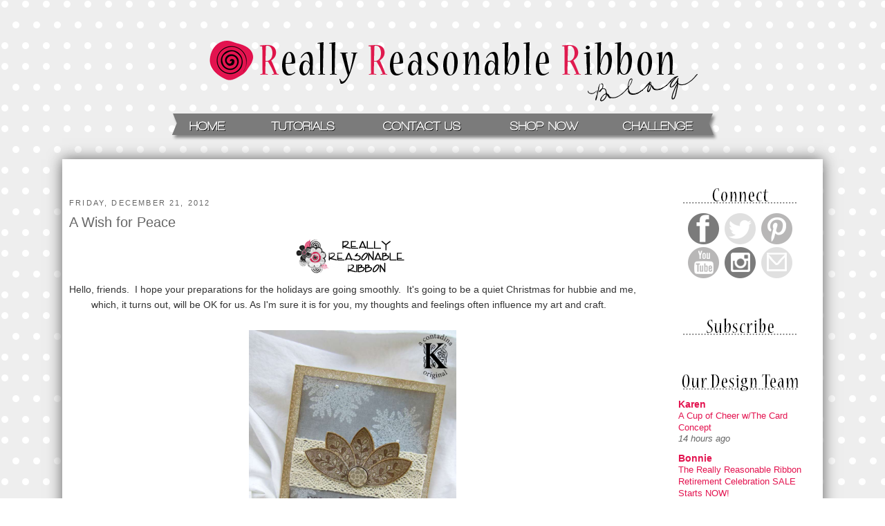

--- FILE ---
content_type: text/html; charset=UTF-8
request_url: https://reasonableribbon.blogspot.com/2012/12/a-wish-for-peace.html
body_size: 18567
content:
<!DOCTYPE html>
<html dir='ltr' xmlns='http://www.w3.org/1999/xhtml' xmlns:b='http://www.google.com/2005/gml/b' xmlns:data='http://www.google.com/2005/gml/data' xmlns:expr='http://www.google.com/2005/gml/expr'>
<head>
<link href='https://www.blogger.com/static/v1/widgets/2944754296-widget_css_bundle.css' rel='stylesheet' type='text/css'/>
<meta content='text/html; charset=UTF-8' http-equiv='Content-Type'/>
<meta content='blogger' name='generator'/>
<link href='https://reasonableribbon.blogspot.com/favicon.ico' rel='icon' type='image/x-icon'/>
<link href='http://reasonableribbon.blogspot.com/2012/12/a-wish-for-peace.html' rel='canonical'/>
<link rel="alternate" type="application/atom+xml" title="Really Reasonable Ribbon Blog - Atom" href="https://reasonableribbon.blogspot.com/feeds/posts/default" />
<link rel="alternate" type="application/rss+xml" title="Really Reasonable Ribbon Blog - RSS" href="https://reasonableribbon.blogspot.com/feeds/posts/default?alt=rss" />
<link rel="service.post" type="application/atom+xml" title="Really Reasonable Ribbon Blog - Atom" href="https://www.blogger.com/feeds/7316750379133075703/posts/default" />

<link rel="alternate" type="application/atom+xml" title="Really Reasonable Ribbon Blog - Atom" href="https://reasonableribbon.blogspot.com/feeds/4125247112359256844/comments/default" />
<!--Can't find substitution for tag [blog.ieCssRetrofitLinks]-->
<link href='http://i144.photobucket.com/albums/r193/coricarpenter/RRSignature.png' rel='image_src'/>
<meta content='http://reasonableribbon.blogspot.com/2012/12/a-wish-for-peace.html' property='og:url'/>
<meta content='A Wish for Peace' property='og:title'/>
<meta content='         Hello, friends.  I hope your preparations for the holidays are going smoothly.  It&#39;s going to be a quiet Christmas for hubbie and m...' property='og:description'/>
<meta content='https://lh3.googleusercontent.com/blogger_img_proxy/AEn0k_tZLhgSbOrQvhyhqut7NRWbC8iO9hz4aoEFguMwsM2_YpfAtS-PYTWwWWcJBHr0QFjIzdP_2hUSxFU_mVYQEGSwxNUFXqWCjIhaqXhLSL7p5zy7IT38ApBU5m8iFyokrIhq-m9z7Q1QAg=w1200-h630-p-k-no-nu' property='og:image'/>
<title>
Really Reasonable Ribbon Blog: A Wish for Peace
</title>
<style id='page-skin-1' type='text/css'><!--
/*
-----------------------------------------------
Blogger Template Style
Name:     Minima
Designer: Douglas Bowman
URL:      www.stopdesign.com
Date:     26 Feb 2004
Updated by: Blogger Team
----------------------------------------------- */
/* Variable definitions
====================
<Variable name="bgcolor" description="Page Background Color"
type="color" default="#fff">
<Variable name="textcolor" description="Text Color"
type="color" default="#333">
<Variable name="linkcolor" description="Link Color"
type="color" default="#58a">
<Variable name="pagetitlecolor" description="Blog Title Color"
type="color" default="#666">
<Variable name="descriptioncolor" description="Blog Description Color"
type="color" default="#999">
<Variable name="titlecolor" description="Post Title Color"
type="color" default="#c60">
<Variable name="bordercolor" description="Border Color"
type="color" default="#ccc">
<Variable name="sidebarcolor" description="Sidebar Title Color"
type="color" default="#999">
<Variable name="sidebartextcolor" description="Sidebar Text Color"
type="color" default="#666">
<Variable name="visitedlinkcolor" description="Visited Link Color"
type="color" default="#999">
<Variable name="bodyfont" description="Text Font"
type="font" default="normal normal 100% Georgia, Serif">
<Variable name="headerfont" description="Sidebar Title Font"
type="font"
default="normal normal 78% 'Trebuchet MS',Trebuchet,Arial,Verdana,Sans-serif">
<Variable name="pagetitlefont" description="Blog Title Font"
type="font"
default="normal normal 200% Georgia, Serif">
<Variable name="descriptionfont" description="Blog Description Font"
type="font"
default="normal normal 78% 'Trebuchet MS', Trebuchet, Arial, Verdana, Sans-serif">
<Variable name="postfooterfont" description="Post Footer Font"
type="font"
default="normal normal 78% 'Trebuchet MS', Trebuchet, Arial, Verdana, Sans-serif">
<Variable name="startSide" description="Side where text starts in blog language"
type="automatic" default="left">
<Variable name="endSide" description="Side where text ends in blog language"
type="automatic" default="right">
*/
/* Use this with templates/template-twocol.html */
body {
background-image:url(https://www.reasonableribbon.com/blogimages/RRRBackground.png);
background-attachment:fixed;
margin:0;
color:#333333;
font:x-small Georgia Serif;
font-size/* */:/**/small;
font-size: /**/small;
text-align: center;
}
a:link {
color:#e3134f;
text-decoration:none;
}
a:visited {
color:#e26d8f;
text-decoration:none;
}
a:hover {
color:#666666;
text-decoration:underline;
}
a img {
border-width:0;
}
/* Header
-----------------------------------------------
*/
#header-wrapper {
width:1100px;
margin:-250px -15px 10px;
border:px solid #ffffff;
}
#header-inner {
background-position: center;
margin-left: auto;
margin-right: auto;
}
#header {
margin: 5px;
border: px solid #ffffff;
text-align: center;
color:#666666;
}
#header h1 {
margin:5px 5px 0;
padding:15px 20px .25em;
line-height:1.2em;
text-transform:uppercase;
letter-spacing:.2em;
font: normal normal 200% Georgia, Serif;
}
#header a {
color:#666666;
text-decoration:none;
}
#header a:hover {
color:#666666;
}
#header .description {
margin:0 5px 5px;
padding:0 20px 15px;
max-width:700px;
text-transform:uppercase;
letter-spacing:.2em;
line-height: 1.4em;
font: normal normal 78% 'Trebuchet MS', Trebuchet, Arial, Verdana, Sans-serif;
color: #999999;
}
#header img {
margin-left: auto;
margin-right: auto;
}
/* Outer-Wrapper
----------------------------------------------- */
#outer-wrapper {
background:#ffffff;
width: 1080px;
margin:230px auto -300px;
padding:10px;
text-align:left;
font: normal normal 14px Verdana, Geneva, sans-serif;
-moz-box-shadow: 0 0 20px #616161;
-webkit-box-shadow: 0 0 5px #616161;
-goog-ms-box-shadow: 0 0 10px #333333;
box-shadow: 0 0 20px #616161;
}
#main-wrapper {
width: 820px;
float: left;
margin-left: 0px;
margin-top: 30px;
word-wrap: break-word; /* fix for long text breaking sidebar float in IE */
overflow: hidden;     /* fix for long non-text content breaking IE sidebar float */
}
#sidebar-wrapper {
width: 220px;
float: right;
margin-top: 30px;
word-wrap: break-word; /* fix for long text breaking sidebar float in IE */
overflow: hidden;      /* fix for long non-text content breaking IE sidebar float */
}
/* Headings
----------------------------------------------- */
h2 {
margin:1.5em 0 .75em;
font:normal normal 78% 'Trebuchet MS',Trebuchet,Arial,Verdana,Sans-serif;
line-height: 1.4em;
text-transform:uppercase;
letter-spacing:.2em;
color:#666666;
}
/* Posts
-----------------------------------------------
*/
h2.date-header {
margin:1.5em 0 .5em;
}
.post {
margin:.5em 0 1.5em;
border-bottom:1px dotted #ffffff;
padding-bottom:1.5em;
}
.post h3 {
margin:.25em 0 0;
padding:0 0 4px;
font-size:140%;
font-weight:normal;
line-height:1.4em;
color:#666666;
}
.post h3 a, .post h3 a:visited, .post h3 strong {
display:block;
text-decoration:none;
color:#666666;
font-weight:normal;
}
.post h3 strong, .post h3 a:hover {
color:#333333;
}
.post-body {
margin:0 0 .75em;
line-height:1.6em;
}
.post-body blockquote {
line-height:1.3em;
}
.post-footer {
margin: .75em 0;
color:#666666;
text-transform:uppercase;
letter-spacing:.1em;
font: italic normal 78% Arial, Tahoma, Helvetica, FreeSans, sans-serif;
line-height: 1.4em;
}
.comment-link {
margin-left:.6em;
}
.post img {
padding:4px;
border:px solid #ffffff;
}
.post blockquote {
margin:1em 20px;
}
.post blockquote p {
margin:.75em 0;
}
/* Comments
----------------------------------------------- */
#comments h4 {
margin:1em 0;
font-weight: bold;
line-height: 1.4em;
text-transform:uppercase;
letter-spacing:.2em;
color: #666666;
}
#comments-block {
margin:1em 0 1.5em;
line-height:1.6em;
}
#comments-block .comment-author {
margin:.5em 0;
}
#comments-block .comment-body {
margin:.25em 0 0;
}
#comments-block .comment-footer {
margin:-.25em 0 2em;
line-height: 1.4em;
text-transform:uppercase;
letter-spacing:.1em;
}
#comments-block .comment-body p {
margin:0 0 .75em;
}
.deleted-comment {
font-style:italic;
color:gray;
}
#blog-pager-newer-link {
float: left;
}
#blog-pager-older-link {
float: right;
}
#blog-pager {
text-align: center;
}
.feed-links {
clear: both;
line-height: 2.5em;
}
/* Sidebar Content
----------------------------------------------- */
.sidebar {
color: #666666;
line-height: 1.5em;
}
.sidebar ul {
list-style:none;
margin:0 0 0;
padding:0 0 0;
}
.sidebar li {
margin:0;
padding-top:0;
padding-right:0;
padding-bottom:.25em;
padding-left:15px;
text-indent:-15px;
line-height:1.5em;
}
.sidebar .widget, .main .widget {
border-bottom:1px dotted #ffffff;
margin:0 0 1.5em;
padding:0 0 1.5em;
}
.main .Blog {
border-bottom-width: 0;
}
/* Profile
----------------------------------------------- */
.profile-img {
float: left;
margin-top: 0;
margin-right: 5px;
margin-bottom: 5px;
margin-left: 0;
padding: 4px;
border: 1px solid #ffffff;
}
.profile-data {
margin:0;
text-transform:uppercase;
letter-spacing:.1em;
font: italic normal 78% Arial, Tahoma, Helvetica, FreeSans, sans-serif;
color: #666666;
font-weight: bold;
line-height: 1.6em;
}
.profile-datablock {
margin:.5em 0 .5em;
}
.profile-textblock {
margin: 0.5em 0;
line-height: 1.6em;
}
.profile-link {
font: italic normal 78% Arial, Tahoma, Helvetica, FreeSans, sans-serif;
text-transform: uppercase;
letter-spacing: .1em;
}
/* Footer
----------------------------------------------- */
#footer {
width:660px;
clear:both;
margin:0 auto;
padding-top:15px;
line-height: 1.6em;
text-transform:none;
letter-spacing:.1em;
text-align: center;
}
#navbar-iframe {
height: 0px;
}
.comment-thread ol {
counter-reset: countcomments;
}
.comment-thread li:before {
content: counter(countcomments,decimal);
counter-increment: countcomments;
float: left;
z-index: 2;
position:relative;
font-size: 12px;
padding-right:10px;
color: #555555;
}
.comment-thread ol ol {
counter-reset: contrebasse;
}
.comment-thread li li:before {
content: counter(countcomments,decimal) "." counter(contrebasse,lower-latin);
counter-increment: contrebasse;
float: left;
font-size: 18px;
color: #666666;
}
.entry-content:after {
content: url(https://www.reasonableribbon.com/blogimages/RRRPostSignature4.png);
margin-left: 370px;
}

--></style>
<link href='https://www.blogger.com/dyn-css/authorization.css?targetBlogID=7316750379133075703&amp;zx=71b7d6b5-06b6-4d6b-a282-fd96d592eab2' media='none' onload='if(media!=&#39;all&#39;)media=&#39;all&#39;' rel='stylesheet'/><noscript><link href='https://www.blogger.com/dyn-css/authorization.css?targetBlogID=7316750379133075703&amp;zx=71b7d6b5-06b6-4d6b-a282-fd96d592eab2' rel='stylesheet'/></noscript>
<meta name='google-adsense-platform-account' content='ca-host-pub-1556223355139109'/>
<meta name='google-adsense-platform-domain' content='blogspot.com'/>

<link rel="stylesheet" href="https://fonts.googleapis.com/css2?display=swap&family=Calibri"></head>
<body>
<div id='outer-wrapper'>
<div id='wrap2'>
<!-- skip links for text browsers -->
<span id='skiplinks' style='display:none;'>
<a href='#main'>
            skip to main 
          </a>
          |
          <a href='#sidebar'>
            skip to sidebar
          </a>
</span>
<div id='header-wrapper'>
<div class='header section' id='header'><div class='widget HTML' data-version='1' id='HTML5'>
<h2 class='title'>
<!--Substitution is not a singleton for tag []-->
</h2>
<div class='widget-content'>
<img border="0px" usemap="#banner" src="https://www.reasonableribbon.com/blogimages/RRRBanner4.png"/>

<map name="banner">

<area shape="rect" coords="182,168,236,184" href="http://reasonableribbon.blogspot.com/"/>

<area shape="rect" coords="299,168,395,184" href="http://www.reasonableribbon.blogspot.com/search/label/Tutorials"/>

<area shape="rect" coords="462,168,577,184" href="mailto:info@reasonableribbon.com"/>

<area shape="rect" coords="647,168,749,184" href="https://www.reasonableribbon.com/" target="_blank"/>

<area shape="rect" coords="808,168,913,184" href="http://reasonableribbon.blogspot.com/search/label/challenges"/>

</map>
</div>
<div class='clear'></div>
</div></div>
</div>
<div id='content-wrapper'>
<div id='crosscol-wrapper' style='text-align:center'>
<div class='crosscol no-items section' id='crosscol'></div>
</div>
<div id='main-wrapper'>
<div class='main section' id='main'><div class='widget Blog' data-version='1' id='Blog1'>
<div class='blog-posts hfeed'>
<!--Can't find substitution for tag [defaultAdStart]-->

                          <div class="date-outer">
                        
<h2 class='date-header'>
<span>
Friday, December 21, 2012
</span>
</h2>

                          <div class="date-posts">
                        
<div class='post-outer'>
<div class='post hentry uncustomized-post-template' itemprop='blogPost' itemscope='itemscope' itemtype='http://schema.org/BlogPosting'>
<meta content='http://i144.photobucket.com/albums/r193/coricarpenter/RRSignature.png' itemprop='image_url'/>
<meta content='7316750379133075703' itemprop='blogId'/>
<meta content='4125247112359256844' itemprop='postId'/>
<a name='4125247112359256844'></a>
<h3 class='post-title entry-title' itemprop='name'>
A Wish for Peace
</h3>
<div class='post-header'>
<div class='post-header-line-1'></div>
</div>
<div class='post-body entry-content' id='post-body-4125247112359256844' itemprop='description articleBody'>
<center>
</center>
<center>
</center>
<center>
<img src="https://lh3.googleusercontent.com/blogger_img_proxy/AEn0k_tZLhgSbOrQvhyhqut7NRWbC8iO9hz4aoEFguMwsM2_YpfAtS-PYTWwWWcJBHr0QFjIzdP_2hUSxFU_mVYQEGSwxNUFXqWCjIhaqXhLSL7p5zy7IT38ApBU5m8iFyokrIhq-m9z7Q1QAg=s0-d">&nbsp;</center>
<center>
Hello, friends.&nbsp; I hope your preparations for the holidays are going smoothly.&nbsp; It's going to be a quiet Christmas for hubbie and me, which, it turns out, will be OK for us. As I'm sure it is for you, my thoughts and feelings often influence my art and craft.&nbsp;&nbsp;&nbsp;</center>
<center>
&nbsp;</center>
<div class="separator" style="clear: both; text-align: center;">
<a href="https://blogger.googleusercontent.com/img/b/R29vZ2xl/AVvXsEihxEw9rPmxHp2_pbpfPZ187QbhQGoCw4QNPHC4-JmkSJRmQsLPPR6F_h18APZre4JKmrRYbB_cy95peuqufHtiWmW9K4ch3_kaeBelnFhMpbW-BKzquiIow6IjVJhuRhlOzmw2mxuKSBs/s1600/Peace_A.jpg" imageanchor="1" style="margin-left: 1em; margin-right: 1em;"><img border="0" height="400" src="https://blogger.googleusercontent.com/img/b/R29vZ2xl/AVvXsEihxEw9rPmxHp2_pbpfPZ187QbhQGoCw4QNPHC4-JmkSJRmQsLPPR6F_h18APZre4JKmrRYbB_cy95peuqufHtiWmW9K4ch3_kaeBelnFhMpbW-BKzquiIow6IjVJhuRhlOzmw2mxuKSBs/s1600/Peace_A.jpg" width="300" /></a></div>
<br />
<div class="separator" style="clear: both; text-align: center;">
&nbsp; This holiday, I'm wishing and praying for peace in the world and healing for all those that suffer.&nbsp; Using <a href="http://www.reasonableribbon.com/item.php?item_id=6635&amp;page=g&amp;category_id=395" target="_blank">1/2 in. Natural Crochet Lace</a> from the<a href="http://www.reasonableribbon.com/index.php" target="_blank"> Really Reasonable Ribbon</a> shop helped me create this quiet, comforting card project.</div>
<div class="separator" style="clear: both; text-align: center;">
<br /></div>
<div class="separator" style="clear: both; text-align: center;">
<a href="https://blogger.googleusercontent.com/img/b/R29vZ2xl/AVvXsEh0q35SHaDwwnRe9AzS8kH0jZwsfJkCwxUJTkYHLmA3PL9ESXAnklZC5AmCCBvejfxWES_MfXbrdjbjJdfVq_HeWWp6s7vHTusrN8l_g7wfKlmiU50snHnEuDoO1Cvpq0XYsDLFOj6BKJU/s1600/Peace_B.jpg" imageanchor="1" style="margin-left: 1em; margin-right: 1em;"><img border="0" height="300" src="https://blogger.googleusercontent.com/img/b/R29vZ2xl/AVvXsEh0q35SHaDwwnRe9AzS8kH0jZwsfJkCwxUJTkYHLmA3PL9ESXAnklZC5AmCCBvejfxWES_MfXbrdjbjJdfVq_HeWWp6s7vHTusrN8l_g7wfKlmiU50snHnEuDoO1Cvpq0XYsDLFOj6BKJU/s1600/Peace_B.jpg" width="400" /></a></div>
<div class="separator" style="clear: both; text-align: center;">
<br /></div>
<div class="separator" style="clear: both; text-align: center;">
I'll be seeing you back here on the RRR blog in the new year.&nbsp; Until then, I wish you all the best this holiday season.</div>
<div class="separator" style="clear: both; text-align: center;">
<br /></div>
<div class="separator" style="clear: both; text-align: center;">
-<a href="http://contadinak.wordpress.com/" target="_blank"><b>Vivian</b></a></div>
<center>
<br />SUPPLIES:</center>
<center>
<a href="http://www.reasonableribbon.com/item.php?item_id=6635&amp;page=g&amp;category_id=395" target="_blank"><b>Natural Crochet Lace - Really Reasonable Ribbon<br /> </b></a></center>
<center>
<a href="http://www.reasonableribbon.com/item.php?item_id=4586&amp;category_id=411" target="_blank"><b>Self-adhesive Pearls in "Snow" from Kaisercraft - Really Reasonable Ribbon</b></a></center>
<center>
"Flowers and Butterflies" Stamp and Framelit Set - Sizzix </center>
<center>
"Indigo Bleu" Patterned Papers - Pink Paislee<br />Snowflake Stamp - Kaisercraft</center>
<center>
Sentiment Stamp - Fiskars<br />Decorative Brad - Teresa Collins<br /></center>
<center>
&nbsp;</center>
<center>
 </center>
<center>
</center>
<center>
</center>
<div style='clear: both;'></div>
</div>
<div class='post-footer'>
<div class='post-footer-line post-footer-line-1'>
<span class='post-author vcard'>
Posted by
<span class='fn' itemprop='author' itemscope='itemscope' itemtype='http://schema.org/Person'>
<meta content='https://www.blogger.com/profile/00333150362396100455' itemprop='url'/>
<a class='g-profile' href='https://www.blogger.com/profile/00333150362396100455' rel='author' title='author profile'>
<span itemprop='name'>
Vivian
</span>
</a>
</span>
</span>
<span class='post-timestamp'>
at
<meta content='http://reasonableribbon.blogspot.com/2012/12/a-wish-for-peace.html' itemprop='url'/>
<a class='timestamp-link' href='https://reasonableribbon.blogspot.com/2012/12/a-wish-for-peace.html' rel='bookmark' title='permanent link'>
<abbr class='published' itemprop='datePublished' title='2012-12-21T04:30:00-05:00'>
4:30&#8239;AM
</abbr>
</a>
</span>
<span class='reaction-buttons'>
</span>
<span class='star-ratings'>
</span>
<span class='post-comment-link'>
</span>
<span class='post-backlinks post-comment-link'>
</span>
<span class='post-icons'>
<span class='item-control blog-admin pid-1670332931'>
<a href='https://www.blogger.com/post-edit.g?blogID=7316750379133075703&postID=4125247112359256844&from=pencil' title='Edit Post'>
<img alt="" class="icon-action" height="18" src="//img2.blogblog.com/img/icon18_edit_allbkg.gif" width="18">
</a>
</span>
</span>
<div class='post-share-buttons goog-inline-block'>
<a class='goog-inline-block share-button sb-email' href='https://www.blogger.com/share-post.g?blogID=7316750379133075703&postID=4125247112359256844&target=email' target='_blank' title='Email This'>
<span class='share-button-link-text'>
Email This
</span>
</a>
<a class='goog-inline-block share-button sb-blog' href='https://www.blogger.com/share-post.g?blogID=7316750379133075703&postID=4125247112359256844&target=blog' onclick='window.open(this.href, "_blank", "height=270,width=475"); return false;' target='_blank' title='BlogThis!'>
<span class='share-button-link-text'>
BlogThis!
</span>
</a>
<a class='goog-inline-block share-button sb-twitter' href='https://www.blogger.com/share-post.g?blogID=7316750379133075703&postID=4125247112359256844&target=twitter' target='_blank' title='Share to X'>
<span class='share-button-link-text'>
Share to X
</span>
</a>
<a class='goog-inline-block share-button sb-facebook' href='https://www.blogger.com/share-post.g?blogID=7316750379133075703&postID=4125247112359256844&target=facebook' onclick='window.open(this.href, "_blank", "height=430,width=640"); return false;' target='_blank' title='Share to Facebook'>
<span class='share-button-link-text'>
Share to Facebook
</span>
</a>
<a class='goog-inline-block share-button sb-pinterest' href='https://www.blogger.com/share-post.g?blogID=7316750379133075703&postID=4125247112359256844&target=pinterest' target='_blank' title='Share to Pinterest'>
<span class='share-button-link-text'>
Share to Pinterest
</span>
</a>
</div>
</div>
<div class='post-footer-line post-footer-line-2'>
<span class='post-labels'>
Labels:
<a href='https://reasonableribbon.blogspot.com/search/label/cardmaking' rel='tag'>
cardmaking
</a>

                                ,
                              
<a href='https://reasonableribbon.blogspot.com/search/label/kaisercraft%20self%20adhesive%20pearls' rel='tag'>
kaisercraft self adhesive pearls
</a>

                                ,
                              
<a href='https://reasonableribbon.blogspot.com/search/label/natural%20crochet%20lace' rel='tag'>
natural crochet lace
</a>

                                ,
                              
<a href='https://reasonableribbon.blogspot.com/search/label/papercraft' rel='tag'>
papercraft
</a>

                                ,
                              
<a href='https://reasonableribbon.blogspot.com/search/label/sizzix' rel='tag'>
sizzix
</a>

                                ,
                              
<a href='https://reasonableribbon.blogspot.com/search/label/Vivian%20Keh' rel='tag'>
Vivian Keh
</a>
</span>
</div>
<div class='post-footer-line post-footer-line-3'>
<span class='post-location'>
</span>
</div>
</div>
</div>
<div class='comments' id='comments'>
<a name='comments'></a>
<h4>
4 comments
                      :
                    </h4>
<div class='comments-content'>
<script async='async' src='' type='text/javascript'></script>
<script type='text/javascript'>
                    (function() {
                      var items = null;
                      var msgs = null;
                      var config = {};
                      // <![CDATA[
                      var cursor = null;
                      if (items && items.length > 0) {
                        cursor = parseInt(items[items.length - 1].timestamp) + 1;
                      }
                      var bodyFromEntry = function(entry) {
                        if (entry.gd$extendedProperty) {
                          for (var k in entry.gd$extendedProperty) {
                            if (entry.gd$extendedProperty[k].name == 'blogger.contentRemoved') {
                              return '<span class="deleted-comment">' + entry.content.$t + '</span>';
                            }
                          }
                        }
                        return entry.content.$t;
                      }
                      var parse = function(data) {
                        cursor = null;
                        var comments = [];
                        if (data && data.feed && data.feed.entry) {
                          for (var i = 0, entry; entry = data.feed.entry[i]; i++) {
                            var comment = {};
                            // comment ID, parsed out of the original id format
                            var id = /blog-(\d+).post-(\d+)/.exec(entry.id.$t);
                            comment.id = id ? id[2] : null;
                            comment.body = bodyFromEntry(entry);
                            comment.timestamp = Date.parse(entry.published.$t) + '';
                            if (entry.author && entry.author.constructor === Array) {
                              var auth = entry.author[0];
                              if (auth) {
                                comment.author = {
                                  name: (auth.name ? auth.name.$t : undefined),
                                  profileUrl: (auth.uri ? auth.uri.$t : undefined),
                                  avatarUrl: (auth.gd$image ? auth.gd$image.src : undefined)
                                };
                              }
                            }
                            if (entry.link) {
                              if (entry.link[2]) {
                                comment.link = comment.permalink = entry.link[2].href;
                              }
                              if (entry.link[3]) {
                                var pid = /.*comments\/default\/(\d+)\?.*/.exec(entry.link[3].href);
                                if (pid && pid[1]) {
                                  comment.parentId = pid[1];
                                }
                              }
                            }
                            comment.deleteclass = 'item-control blog-admin';
                            if (entry.gd$extendedProperty) {
                              for (var k in entry.gd$extendedProperty) {
                                if (entry.gd$extendedProperty[k].name == 'blogger.itemClass') {
                                  comment.deleteclass += ' ' + entry.gd$extendedProperty[k].value;
                                } else if (entry.gd$extendedProperty[k].name == 'blogger.displayTime') {
                                  comment.displayTime = entry.gd$extendedProperty[k].value;
                                }
                              }
                            }
                            comments.push(comment);
                          }
                        }
                        return comments;
                      };
                      var paginator = function(callback) {
                        if (hasMore()) {
                          var url = config.feed + '?alt=json&v=2&orderby=published&reverse=false&max-results=50';
                          if (cursor) {
                            url += '&published-min=' + new Date(cursor).toISOString();
                          }
                          window.bloggercomments = function(data) {
                            var parsed = parse(data);
                            cursor = parsed.length < 50 ? null
                            : parseInt(parsed[parsed.length - 1].timestamp) + 1
                            callback(parsed);
                            window.bloggercomments = null;
                          }
                          url += '&callback=bloggercomments';
                          var script = document.createElement('script');
                          script.type = 'text/javascript';
                          script.src = url;
                          document.getElementsByTagName('head')[0].appendChild(script);
                        }
                      };
                      var hasMore = function() {
                        return !!cursor;
                      };
                      var getMeta = function(key, comment) {
                        if ('iswriter' == key) {
                          var matches = !!comment.author
                          && comment.author.name == config.authorName
                          && comment.author.profileUrl == config.authorUrl;
                          return matches ? 'true' : '';
                        } else if ('deletelink' == key) {
                          return config.baseUri + '/delete-comment.g?blogID='
                          + config.blogId + '&postID=' + comment.id;
                        } else if ('deleteclass' == key) {
                          return comment.deleteclass;
                        }
                        return '';
                      };
                      var replybox = null;
                      var replyUrlParts = null;
                      var replyParent = undefined;
                      var onReply = function(commentId, domId) {
                        if (replybox == null) {
                          // lazily cache replybox, and adjust to suit this style:
                          replybox = document.getElementById('comment-editor');
                          if (replybox != null) {
                            replybox.height = '250px';
                            replybox.style.display = 'block';
                            replyUrlParts = replybox.src.split('#');
                          }
                        }
                        if (replybox && (commentId !== replyParent)) {
                          document.getElementById(domId).insertBefore(replybox, null);
                          replybox.src = replyUrlParts[0]
                          + (commentId ? '&parentID=' + commentId : '')
                          + '#' + replyUrlParts[1];
                          replyParent = commentId;
                        }
                      };
                      var hash = (window.location.hash || '#').substring(1);
                      var startThread, targetComment;
                      if (/^comment-form_/.test(hash)) {
                        startThread = hash.substring('comment-form_'.length);
                      } else if (/^c[0-9]+$/.test(hash)) {
                        targetComment = hash.substring(1);
                      }
                      // Configure commenting API:
                      var configJso = {
                        'maxDepth': config.maxThreadDepth
                      };
                      var provider = {
                        'id': config.postId,
                        'data': items,
                        'loadNext': paginator,
                        'hasMore': hasMore,
                        'getMeta': getMeta,
                        'onReply': onReply,
                        'rendered': true,
                        'initComment': targetComment,
                        'initReplyThread': startThread,
                        'config': configJso,
                        'messages': msgs
                      };
                      var render = function() {
                        if (window.goog && window.goog.comments) {
                          var holder = document.getElementById('comment-holder');
                          window.goog.comments.render(holder, provider);
                        }
                      };
                      // render now, or queue to render when library loads:
                      if (window.goog && window.goog.comments) {
                        render();
                      } else {
                        window.goog = window.goog || {};
                        window.goog.comments = window.goog.comments || {};
                        window.goog.comments.loadQueue = window.goog.comments.loadQueue || [];
                        window.goog.comments.loadQueue.push(render);
                      }
                    })();
                    // ]]>
                  </script>
<div id='comment-holder'>
<div class="comment-thread toplevel-thread"><ol id="top-ra"><li class="comment" id="c6907928977361523351"><div class="avatar-image-container"><img src="//blogger.googleusercontent.com/img/b/R29vZ2xl/AVvXsEgajuc2hziBXpAoG13uX2nQzchHzJJ2GzOxyIzcTk1X1c7vVnU10EwmvIB3CYXUsUd_yTFuasB-_l0nWZBfTjhFLgf22uw10OKpoK_Mce87bOq95q4zuOQ-uoONaYMaJg/s45-c/*" alt=""/></div><div class="comment-block"><div class="comment-header"><cite class="user"><a href="https://www.blogger.com/profile/07116282773743755569" rel="nofollow">Bonnie Garby</a></cite><span class="icon user "></span><span class="datetime secondary-text"><a rel="nofollow" href="https://reasonableribbon.blogspot.com/2012/12/a-wish-for-peace.html?showComment=1356097330330#c6907928977361523351">12/21/12, 8:42&#8239;AM</a></span></div><p class="comment-content">Beautiful card Vivian.  I wish you and hubby a very Merry Christmas!</p><span class="comment-actions secondary-text"><a class="comment-reply" target="_self" data-comment-id="6907928977361523351">Reply</a><span class="item-control blog-admin blog-admin pid-1661621039"><a target="_self" href="https://www.blogger.com/comment/delete/7316750379133075703/6907928977361523351">Delete</a></span></span></div><div class="comment-replies"><div id="c6907928977361523351-rt" class="comment-thread inline-thread hidden"><span class="thread-toggle thread-expanded"><span class="thread-arrow"></span><span class="thread-count"><a target="_self">Replies</a></span></span><ol id="c6907928977361523351-ra" class="thread-chrome thread-expanded"><div></div><div id="c6907928977361523351-continue" class="continue"><a class="comment-reply" target="_self" data-comment-id="6907928977361523351">Reply</a></div></ol></div></div><div class="comment-replybox-single" id="c6907928977361523351-ce"></div></li><li class="comment" id="c4783044666279401"><div class="avatar-image-container"><img src="//blogger.googleusercontent.com/img/b/R29vZ2xl/AVvXsEiEjNw3ZrInjymtRwn8MsHYnOPV6GFz8wv5rHGkfR-cmKPh9h_Pdz0DdJjR9bHGVWlwCYrM0gESLPvdE7uu3-gtKgOPz-Q8qY-GcFuZKGMd2so85rT5-r1XY8nwvzJ2xw/s45-c/*" alt=""/></div><div class="comment-block"><div class="comment-header"><cite class="user"><a href="https://www.blogger.com/profile/03162490010096967673" rel="nofollow">Jacquie Southas</a></cite><span class="icon user "></span><span class="datetime secondary-text"><a rel="nofollow" href="https://reasonableribbon.blogspot.com/2012/12/a-wish-for-peace.html?showComment=1356105704478#c4783044666279401">12/21/12, 11:01&#8239;AM</a></span></div><p class="comment-content">There really is a lovely, peaceful feel to this card - LOVE the crochet trim and the fan shape you created with the petals!</p><span class="comment-actions secondary-text"><a class="comment-reply" target="_self" data-comment-id="4783044666279401">Reply</a><span class="item-control blog-admin blog-admin pid-1613092706"><a target="_self" href="https://www.blogger.com/comment/delete/7316750379133075703/4783044666279401">Delete</a></span></span></div><div class="comment-replies"><div id="c4783044666279401-rt" class="comment-thread inline-thread hidden"><span class="thread-toggle thread-expanded"><span class="thread-arrow"></span><span class="thread-count"><a target="_self">Replies</a></span></span><ol id="c4783044666279401-ra" class="thread-chrome thread-expanded"><div></div><div id="c4783044666279401-continue" class="continue"><a class="comment-reply" target="_self" data-comment-id="4783044666279401">Reply</a></div></ol></div></div><div class="comment-replybox-single" id="c4783044666279401-ce"></div></li><li class="comment" id="c819734291488551262"><div class="avatar-image-container"><img src="//www.blogger.com/img/blogger_logo_round_35.png" alt=""/></div><div class="comment-block"><div class="comment-header"><cite class="user"><a href="https://www.blogger.com/profile/05835920831404996017" rel="nofollow">SandeeNC</a></cite><span class="icon user "></span><span class="datetime secondary-text"><a rel="nofollow" href="https://reasonableribbon.blogspot.com/2012/12/a-wish-for-peace.html?showComment=1356112106786#c819734291488551262">12/21/12, 12:48&#8239;PM</a></span></div><p class="comment-content">Very pretty :)</p><span class="comment-actions secondary-text"><a class="comment-reply" target="_self" data-comment-id="819734291488551262">Reply</a><span class="item-control blog-admin blog-admin pid-1925975497"><a target="_self" href="https://www.blogger.com/comment/delete/7316750379133075703/819734291488551262">Delete</a></span></span></div><div class="comment-replies"><div id="c819734291488551262-rt" class="comment-thread inline-thread hidden"><span class="thread-toggle thread-expanded"><span class="thread-arrow"></span><span class="thread-count"><a target="_self">Replies</a></span></span><ol id="c819734291488551262-ra" class="thread-chrome thread-expanded"><div></div><div id="c819734291488551262-continue" class="continue"><a class="comment-reply" target="_self" data-comment-id="819734291488551262">Reply</a></div></ol></div></div><div class="comment-replybox-single" id="c819734291488551262-ce"></div></li><li class="comment" id="c3246675919419287463"><div class="avatar-image-container"><img src="//blogger.googleusercontent.com/img/b/R29vZ2xl/AVvXsEjVZeIqATLheRHFaqYjelsA7yoV64QJTgkDcLwOkc1Xv669ejwNtLBqPORH_8Ora71xsWq0EdkzclXsSJKx-o4N3SCruaUMwA2DHKdEH8eRkpK2jPi2rhbOwtagSkuWpQ/s45-c/Barbara%232+%282%29+bigger.jpg" alt=""/></div><div class="comment-block"><div class="comment-header"><cite class="user"><a href="https://www.blogger.com/profile/11895945524113318775" rel="nofollow">Beebeebabs</a></cite><span class="icon user "></span><span class="datetime secondary-text"><a rel="nofollow" href="https://reasonableribbon.blogspot.com/2012/12/a-wish-for-peace.html?showComment=1356117712795#c3246675919419287463">12/21/12, 2:21&#8239;PM</a></span></div><p class="comment-content">Beautiful card thanks for sharing!!!</p><span class="comment-actions secondary-text"><a class="comment-reply" target="_self" data-comment-id="3246675919419287463">Reply</a><span class="item-control blog-admin blog-admin pid-1203922898"><a target="_self" href="https://www.blogger.com/comment/delete/7316750379133075703/3246675919419287463">Delete</a></span></span></div><div class="comment-replies"><div id="c3246675919419287463-rt" class="comment-thread inline-thread hidden"><span class="thread-toggle thread-expanded"><span class="thread-arrow"></span><span class="thread-count"><a target="_self">Replies</a></span></span><ol id="c3246675919419287463-ra" class="thread-chrome thread-expanded"><div></div><div id="c3246675919419287463-continue" class="continue"><a class="comment-reply" target="_self" data-comment-id="3246675919419287463">Reply</a></div></ol></div></div><div class="comment-replybox-single" id="c3246675919419287463-ce"></div></li></ol><div id="top-continue" class="continue"><a class="comment-reply" target="_self">Add comment</a></div><div class="comment-replybox-thread" id="top-ce"></div><div class="loadmore hidden" data-post-id="4125247112359256844"><a target="_self">Load more...</a></div></div>
</div>
</div>
<p class='comment-footer'>
<div class='comment-form'>
<a name='comment-form'></a>
<p>
We&#39;d love to hear what you have to say
</p>
<a href='https://www.blogger.com/comment/frame/7316750379133075703?po=4125247112359256844&hl=en&saa=85391&origin=https://reasonableribbon.blogspot.com' id='comment-editor-src'></a>
<iframe allowtransparency='true' class='blogger-iframe-colorize blogger-comment-from-post' frameborder='0' height='410' id='comment-editor' name='comment-editor' src='' width='100%'></iframe>
<!--Can't find substitution for tag [post.friendConnectJs]-->
<script src='https://www.blogger.com/static/v1/jsbin/1345082660-comment_from_post_iframe.js' type='text/javascript'></script>
<script type='text/javascript'>
                      BLOG_CMT_createIframe('https://www.blogger.com/rpc_relay.html', '0');
                    </script>
</div>
</p>
<div id='backlinks-container'>
<div id='Blog1_backlinks-container'>
</div>
</div>
</div>
</div>

                        </div></div>
                      
<!--Can't find substitution for tag [adEnd]-->
</div>
<div class='blog-pager' id='blog-pager'>
<span id='blog-pager-newer-link'>
<a class='blog-pager-newer-link' href='https://reasonableribbon.blogspot.com/2012/12/warm-winter-wishes.html' id='Blog1_blog-pager-newer-link' title='Newer Post'>
Newer Post
</a>
</span>
<span id='blog-pager-older-link'>
<a class='blog-pager-older-link' href='https://reasonableribbon.blogspot.com/2012/12/shaping-ribbon-with-knots.html' id='Blog1_blog-pager-older-link' title='Older Post'>
Older Post
</a>
</span>
<a class='home-link' href='https://reasonableribbon.blogspot.com/'>
Home
</a>
</div>
<div class='clear'></div>
<div class='post-feeds'>
<div class='feed-links'>
Subscribe to:
<a class='feed-link' href='https://reasonableribbon.blogspot.com/feeds/4125247112359256844/comments/default' target='_blank' type='application/atom+xml'>
Post Comments
                        (
                        Atom
                        )
                      </a>
</div>
</div>
</div></div>
</div>
<div id='sidebar-wrapper'>
<div class='sidebar section' id='sidebar'><div class='widget HTML' data-version='1' id='HTML4'>
<img src='https://www.reasonableribbon.com/blogimages/RRRConnect.png'/>
<div class='widget-content'>
<img border="0px" usemap="#connect" src="https://www.reasonableribbon.com/blogimages/RRRConnectButtons_2.png"/>

<map name="connect">

<area shape="circle" coords="57,26,23" href="https://www.facebook.com/pages/Really-Reasonable-Ribbon/155611941162116" target="_blank"/>

<area shape="circle" coords="110,26,23" href="https://twitter.com/RRRibbonBonnie" target="_blank"/>

<area shape="circle" coords="163,26,23" href="http://www.pinterest.com/RRRibbon/" target="_blank"/>

<area shape="circle" coords="57,74,23" href="https://www.youtube.com/channel/UCQ7YqRh2280ZGH1NDfmJN3w" target="_blank"/>


<area shape="circle" coords="110,74,23" href="https://www.instagram.com/reallyreasonableribbon/" target="_blank"/>


<area shape="circle" coords="163,74,23" href="mailto:info@reasonableribbon.com"/>


</map>
</div>
<div class='clear'></div>
</div><div class='widget HTML' data-version='1' id='HTML3'>
<img src='https://www.reasonableribbon.com/blogimages/RRRSubscribe.png'/>
<div class='widget-content'>
<!-- MailerLite Universal -->
<script>
    (function(w,d,e,u,f,l,n){w[f]=w[f]||function(){(w[f].q=w[f].q||[])
    .push(arguments);},l=d.createElement(e),l.async=1,l.src=u,
    n=d.getElementsByTagName(e)[0],n.parentNode.insertBefore(l,n);})
    (window,document,'script','https://assets.mailerlite.com/js/universal.js','ml');
    ml('account', '756588');
</script>
<!-- End MailerLite Universal -->
<div class="ml-embedded" data-form="1qAHAB"></div>
</div>
<div class='clear'></div>
</div><div class='widget BlogList' data-version='1' id='BlogList1'>
<div id='blog-list-title'>
<img src='https://www.reasonableribbon.com/blogimages/RRROurDesignTeam.png'/>
</div>
<div class='widget-content'>
<div class='blog-list-container' id='BlogList1_container'>
<ul id='BlogList1_blogs'>
<li style='display: block;'>
<div class='blog-icon'>
<input type='hidden' value='https://lh3.googleusercontent.com/blogger_img_proxy/AEn0k_szkarCvhiY9R01ApUj-NxXsmZ0hQ_ZBX4KNzhXPKjhjpZbHrBjq7jNT51-ARt2Z0vTE51Za2wB2HE8vh9HZ9OarJw559mGiQtFJVwDe9sOsXvFxsYPNAMr0EA=s16-w16-h16'/>
</div>
<div class='blog-content'>
<div class='blog-title'>
<a href='https://karen-mycuprunnethover.blogspot.com/' target='_blank'>
Karen
</a>
</div>
<div class='item-content'>
<span class='item-title'>
<a href='https://karen-mycuprunnethover.blogspot.com/2026/01/a-cup-of-cheer-wthe-card-concept.html' target='_blank'>
A Cup of Cheer w/The Card Concept
</a>
</span>
<div class='item-time'>
14 hours ago
</div>
</div>
</div>
<div style='clear: both;'></div>
</li>
<li style='display: block;'>
<div class='blog-icon'>
<input type='hidden' value='https://lh3.googleusercontent.com/blogger_img_proxy/AEn0k_sBXN_Z2xGd52E95N9i3YOiohNg4Y0M5ouFcl_yegw_yXHwjbipOuJkNR4HVpzRdoIf3uoo7ydzY0clSFxTwYBEF9KxHde0np0=s16-w16-h16'/>
</div>
<div class='blog-content'>
<div class='blog-title'>
<a href='https://maketime2craft.com' target='_blank'>
Bonnie
</a>
</div>
<div class='item-content'>
<span class='item-title'>
<a href='https://maketime2craft.com/2025/11/the-really-reasonable-ribbon-retirement-celebration-sale-starts-now.html' target='_blank'>
The Really Reasonable Ribbon Retirement Celebration SALE Starts NOW!
</a>
</span>
<div class='item-time'>
2 months ago
</div>
</div>
</div>
<div style='clear: both;'></div>
</li>
<li style='display: block;'>
<div class='blog-icon'>
<input type='hidden' value='https://lh3.googleusercontent.com/blogger_img_proxy/AEn0k_sJGYrDodJc0uvgQxW6aO_sctabLOGVqTo7crd46m5TNXeOmyhuHsbGxtwzaT8FQxGHZBKOgd3eHBQicTKNbC1j7-2ntjjJqhVvllxwH1Qsc0yY=s16-w16-h16'/>
</div>
<div class='blog-content'>
<div class='blog-title'>
<a href='https://mommyof5kidz76.blogspot.com/' target='_blank'>
Misty
</a>
</div>
<div class='item-content'>
<span class='item-title'>
<a href='https://mommyof5kidz76.blogspot.com/2025/08/little-stinker-boutique-hairbow.html' target='_blank'>
"Little Stinker" Boutique Hairbow
</a>
</span>
<div class='item-time'>
4 months ago
</div>
</div>
</div>
<div style='clear: both;'></div>
</li>
<li style='display: block;'>
<div class='blog-icon'>
<input type='hidden' value='https://lh3.googleusercontent.com/blogger_img_proxy/AEn0k_sBocbI-OnTBCv3WvnS_FhF_f-0Jj4kPOhwm45_fosMDh-WFyZbHzKI3cpYXdzwCaTg-9-QQX9mCbWjT7pLc7ts6QQzQdQdcm90JS98Zp8lBQ=s16-w16-h16'/>
</div>
<div class='blog-content'>
<div class='blog-title'>
<a href='https://gloriascraps.blogspot.com/' target='_blank'>
Gloria 
</a>
</div>
<div class='item-content'>
<span class='item-title'>
<a href='https://gloriascraps.blogspot.com/2025/04/really-ribbon-ribbon-april-instagram.html' target='_blank'>
Really Ribbon Ribbon April Instagram Blog Hop
</a>
</span>
<div class='item-time'>
9 months ago
</div>
</div>
</div>
<div style='clear: both;'></div>
</li>
<li style='display: block;'>
<div class='blog-icon'>
<input type='hidden' value='https://lh3.googleusercontent.com/blogger_img_proxy/AEn0k_v56WSIFk1z4qJxY9mOOMTTWQWvG__aEQpkwk0gRtZQae-qYhIltTXfnZsTbWqdR3Z7uqlyNvczmjTMmhS4d35DBlyM2rfZ4UOQo7fdwWZU_gVQNKgcZB8N=s16-w16-h16'/>
</div>
<div class='blog-content'>
<div class='blog-title'>
<a href='http://sweeetdesignsbycheryl.blogspot.com/' target='_blank'>
Cheryl
</a>
</div>
<div class='item-content'>
<span class='item-title'>
<a href='http://sweeetdesignsbycheryl.blogspot.com/2025/04/springtime-mailbox-wrrr.html' target='_blank'>
Springtime Mailbox w/RRR
</a>
</span>
<div class='item-time'>
9 months ago
</div>
</div>
</div>
<div style='clear: both;'></div>
</li>
</ul>
<div class='clear'></div>
</div>
</div>
</div><div class='widget Image' data-version='1' id='Image1'>
<h2><!--Substitution is not a singleton for tag []--></h2>
<div class='widget-content'>
<img alt='Followers Title' height='30' id='Image1_img' src='https://blogger.googleusercontent.com/img/b/R29vZ2xl/AVvXsEiJ2FM3eU07MnKWhTWq-oo9S69NnNrJx79Zela04SHlRpvFYr1j40XQS4aUJXTNZJjCRrXJJl3-V9zKXoXAu60TB2-FU39IJkNwsw8Vl_iNuWq0C3M107e3q2PUQnca_5obncL-h4R77fc-/s1600/RRRFollowers.png' width='220'/>
<br/>
</div>
<div class='clear'></div>
</div><div class='widget HTML' data-version='1' id='HTML2'>
<img src='https://www.reasonableribbon.com/blogimages/RRRGrabOurBadge.png'/>
<div class='widget-content'>
<center><a href="https://www.reasonableribbon.com/" target="_blank"><img alt="I Love RRR" src="https://www.reasonableribbon.com/blogimages/RRRBadge.png"/></a></center>
<center><textarea>&lt;center&gt;&lt;a href=&quot;https://reasonableribbon.com/&quot; target=&quot;_blank&quot;&gt;&lt;img alt=&quot;I Love RRR&quot; src=&quot;https://www.reasonableribbon.com/blogimages/RRRBadge.png&quot;/&gt;&lt;/a&gt;&lt;/center&gt;</textarea></center>
</div>
<div class='clear'></div>
</div>
<div class='widget BlogArchive' data-version='1' id='BlogArchive1'>
<img src='https://www.reasonableribbon.com/blogimages/RRRArchives.png'/>
<div class='widget-content'>
<div id='ArchiveList'>
<div id='BlogArchive1_ArchiveList'>
<ul>
<li class='archivedate collapsed'>
<a class='toggle' href='javascript:void(0)'>
<span class='zippy'>

                            &#9658;&#160;
                          
</span>
</a>
<a class='post-count-link' href='https://reasonableribbon.blogspot.com/2026/'>
2026
</a>
<span class='post-count' dir='ltr'>
                          (
                          1
                          )
                        </span>
<ul>
<li class='archivedate collapsed'>
<a class='toggle' href='javascript:void(0)'>
<span class='zippy'>

                            &#9658;&#160;
                          
</span>
</a>
<a class='post-count-link' href='https://reasonableribbon.blogspot.com/2026/01/'>
January
</a>
<span class='post-count' dir='ltr'>
                          (
                          1
                          )
                        </span>
</li>
</ul>
</li>
</ul>
<ul>
<li class='archivedate collapsed'>
<a class='toggle' href='javascript:void(0)'>
<span class='zippy'>

                            &#9658;&#160;
                          
</span>
</a>
<a class='post-count-link' href='https://reasonableribbon.blogspot.com/2025/'>
2025
</a>
<span class='post-count' dir='ltr'>
                          (
                          71
                          )
                        </span>
<ul>
<li class='archivedate collapsed'>
<a class='toggle' href='javascript:void(0)'>
<span class='zippy'>

                            &#9658;&#160;
                          
</span>
</a>
<a class='post-count-link' href='https://reasonableribbon.blogspot.com/2025/12/'>
December
</a>
<span class='post-count' dir='ltr'>
                          (
                          3
                          )
                        </span>
</li>
</ul>
<ul>
<li class='archivedate collapsed'>
<a class='toggle' href='javascript:void(0)'>
<span class='zippy'>

                            &#9658;&#160;
                          
</span>
</a>
<a class='post-count-link' href='https://reasonableribbon.blogspot.com/2025/11/'>
November
</a>
<span class='post-count' dir='ltr'>
                          (
                          3
                          )
                        </span>
</li>
</ul>
<ul>
<li class='archivedate collapsed'>
<a class='toggle' href='javascript:void(0)'>
<span class='zippy'>

                            &#9658;&#160;
                          
</span>
</a>
<a class='post-count-link' href='https://reasonableribbon.blogspot.com/2025/10/'>
October
</a>
<span class='post-count' dir='ltr'>
                          (
                          4
                          )
                        </span>
</li>
</ul>
<ul>
<li class='archivedate collapsed'>
<a class='toggle' href='javascript:void(0)'>
<span class='zippy'>

                            &#9658;&#160;
                          
</span>
</a>
<a class='post-count-link' href='https://reasonableribbon.blogspot.com/2025/09/'>
September
</a>
<span class='post-count' dir='ltr'>
                          (
                          3
                          )
                        </span>
</li>
</ul>
<ul>
<li class='archivedate collapsed'>
<a class='toggle' href='javascript:void(0)'>
<span class='zippy'>

                            &#9658;&#160;
                          
</span>
</a>
<a class='post-count-link' href='https://reasonableribbon.blogspot.com/2025/08/'>
August
</a>
<span class='post-count' dir='ltr'>
                          (
                          7
                          )
                        </span>
</li>
</ul>
<ul>
<li class='archivedate collapsed'>
<a class='toggle' href='javascript:void(0)'>
<span class='zippy'>

                            &#9658;&#160;
                          
</span>
</a>
<a class='post-count-link' href='https://reasonableribbon.blogspot.com/2025/07/'>
July
</a>
<span class='post-count' dir='ltr'>
                          (
                          5
                          )
                        </span>
</li>
</ul>
<ul>
<li class='archivedate collapsed'>
<a class='toggle' href='javascript:void(0)'>
<span class='zippy'>

                            &#9658;&#160;
                          
</span>
</a>
<a class='post-count-link' href='https://reasonableribbon.blogspot.com/2025/06/'>
June
</a>
<span class='post-count' dir='ltr'>
                          (
                          5
                          )
                        </span>
</li>
</ul>
<ul>
<li class='archivedate collapsed'>
<a class='toggle' href='javascript:void(0)'>
<span class='zippy'>

                            &#9658;&#160;
                          
</span>
</a>
<a class='post-count-link' href='https://reasonableribbon.blogspot.com/2025/05/'>
May
</a>
<span class='post-count' dir='ltr'>
                          (
                          6
                          )
                        </span>
</li>
</ul>
<ul>
<li class='archivedate collapsed'>
<a class='toggle' href='javascript:void(0)'>
<span class='zippy'>

                            &#9658;&#160;
                          
</span>
</a>
<a class='post-count-link' href='https://reasonableribbon.blogspot.com/2025/04/'>
April
</a>
<span class='post-count' dir='ltr'>
                          (
                          7
                          )
                        </span>
</li>
</ul>
<ul>
<li class='archivedate collapsed'>
<a class='toggle' href='javascript:void(0)'>
<span class='zippy'>

                            &#9658;&#160;
                          
</span>
</a>
<a class='post-count-link' href='https://reasonableribbon.blogspot.com/2025/03/'>
March
</a>
<span class='post-count' dir='ltr'>
                          (
                          8
                          )
                        </span>
</li>
</ul>
<ul>
<li class='archivedate collapsed'>
<a class='toggle' href='javascript:void(0)'>
<span class='zippy'>

                            &#9658;&#160;
                          
</span>
</a>
<a class='post-count-link' href='https://reasonableribbon.blogspot.com/2025/02/'>
February
</a>
<span class='post-count' dir='ltr'>
                          (
                          11
                          )
                        </span>
</li>
</ul>
<ul>
<li class='archivedate collapsed'>
<a class='toggle' href='javascript:void(0)'>
<span class='zippy'>

                            &#9658;&#160;
                          
</span>
</a>
<a class='post-count-link' href='https://reasonableribbon.blogspot.com/2025/01/'>
January
</a>
<span class='post-count' dir='ltr'>
                          (
                          9
                          )
                        </span>
</li>
</ul>
</li>
</ul>
<ul>
<li class='archivedate collapsed'>
<a class='toggle' href='javascript:void(0)'>
<span class='zippy'>

                            &#9658;&#160;
                          
</span>
</a>
<a class='post-count-link' href='https://reasonableribbon.blogspot.com/2024/'>
2024
</a>
<span class='post-count' dir='ltr'>
                          (
                          156
                          )
                        </span>
<ul>
<li class='archivedate collapsed'>
<a class='toggle' href='javascript:void(0)'>
<span class='zippy'>

                            &#9658;&#160;
                          
</span>
</a>
<a class='post-count-link' href='https://reasonableribbon.blogspot.com/2024/12/'>
December
</a>
<span class='post-count' dir='ltr'>
                          (
                          12
                          )
                        </span>
</li>
</ul>
<ul>
<li class='archivedate collapsed'>
<a class='toggle' href='javascript:void(0)'>
<span class='zippy'>

                            &#9658;&#160;
                          
</span>
</a>
<a class='post-count-link' href='https://reasonableribbon.blogspot.com/2024/11/'>
November
</a>
<span class='post-count' dir='ltr'>
                          (
                          16
                          )
                        </span>
</li>
</ul>
<ul>
<li class='archivedate collapsed'>
<a class='toggle' href='javascript:void(0)'>
<span class='zippy'>

                            &#9658;&#160;
                          
</span>
</a>
<a class='post-count-link' href='https://reasonableribbon.blogspot.com/2024/10/'>
October
</a>
<span class='post-count' dir='ltr'>
                          (
                          13
                          )
                        </span>
</li>
</ul>
<ul>
<li class='archivedate collapsed'>
<a class='toggle' href='javascript:void(0)'>
<span class='zippy'>

                            &#9658;&#160;
                          
</span>
</a>
<a class='post-count-link' href='https://reasonableribbon.blogspot.com/2024/09/'>
September
</a>
<span class='post-count' dir='ltr'>
                          (
                          14
                          )
                        </span>
</li>
</ul>
<ul>
<li class='archivedate collapsed'>
<a class='toggle' href='javascript:void(0)'>
<span class='zippy'>

                            &#9658;&#160;
                          
</span>
</a>
<a class='post-count-link' href='https://reasonableribbon.blogspot.com/2024/08/'>
August
</a>
<span class='post-count' dir='ltr'>
                          (
                          12
                          )
                        </span>
</li>
</ul>
<ul>
<li class='archivedate collapsed'>
<a class='toggle' href='javascript:void(0)'>
<span class='zippy'>

                            &#9658;&#160;
                          
</span>
</a>
<a class='post-count-link' href='https://reasonableribbon.blogspot.com/2024/07/'>
July
</a>
<span class='post-count' dir='ltr'>
                          (
                          13
                          )
                        </span>
</li>
</ul>
<ul>
<li class='archivedate collapsed'>
<a class='toggle' href='javascript:void(0)'>
<span class='zippy'>

                            &#9658;&#160;
                          
</span>
</a>
<a class='post-count-link' href='https://reasonableribbon.blogspot.com/2024/06/'>
June
</a>
<span class='post-count' dir='ltr'>
                          (
                          13
                          )
                        </span>
</li>
</ul>
<ul>
<li class='archivedate collapsed'>
<a class='toggle' href='javascript:void(0)'>
<span class='zippy'>

                            &#9658;&#160;
                          
</span>
</a>
<a class='post-count-link' href='https://reasonableribbon.blogspot.com/2024/05/'>
May
</a>
<span class='post-count' dir='ltr'>
                          (
                          12
                          )
                        </span>
</li>
</ul>
<ul>
<li class='archivedate collapsed'>
<a class='toggle' href='javascript:void(0)'>
<span class='zippy'>

                            &#9658;&#160;
                          
</span>
</a>
<a class='post-count-link' href='https://reasonableribbon.blogspot.com/2024/04/'>
April
</a>
<span class='post-count' dir='ltr'>
                          (
                          13
                          )
                        </span>
</li>
</ul>
<ul>
<li class='archivedate collapsed'>
<a class='toggle' href='javascript:void(0)'>
<span class='zippy'>

                            &#9658;&#160;
                          
</span>
</a>
<a class='post-count-link' href='https://reasonableribbon.blogspot.com/2024/03/'>
March
</a>
<span class='post-count' dir='ltr'>
                          (
                          13
                          )
                        </span>
</li>
</ul>
<ul>
<li class='archivedate collapsed'>
<a class='toggle' href='javascript:void(0)'>
<span class='zippy'>

                            &#9658;&#160;
                          
</span>
</a>
<a class='post-count-link' href='https://reasonableribbon.blogspot.com/2024/02/'>
February
</a>
<span class='post-count' dir='ltr'>
                          (
                          13
                          )
                        </span>
</li>
</ul>
<ul>
<li class='archivedate collapsed'>
<a class='toggle' href='javascript:void(0)'>
<span class='zippy'>

                            &#9658;&#160;
                          
</span>
</a>
<a class='post-count-link' href='https://reasonableribbon.blogspot.com/2024/01/'>
January
</a>
<span class='post-count' dir='ltr'>
                          (
                          12
                          )
                        </span>
</li>
</ul>
</li>
</ul>
<ul>
<li class='archivedate collapsed'>
<a class='toggle' href='javascript:void(0)'>
<span class='zippy'>

                            &#9658;&#160;
                          
</span>
</a>
<a class='post-count-link' href='https://reasonableribbon.blogspot.com/2023/'>
2023
</a>
<span class='post-count' dir='ltr'>
                          (
                          149
                          )
                        </span>
<ul>
<li class='archivedate collapsed'>
<a class='toggle' href='javascript:void(0)'>
<span class='zippy'>

                            &#9658;&#160;
                          
</span>
</a>
<a class='post-count-link' href='https://reasonableribbon.blogspot.com/2023/12/'>
December
</a>
<span class='post-count' dir='ltr'>
                          (
                          11
                          )
                        </span>
</li>
</ul>
<ul>
<li class='archivedate collapsed'>
<a class='toggle' href='javascript:void(0)'>
<span class='zippy'>

                            &#9658;&#160;
                          
</span>
</a>
<a class='post-count-link' href='https://reasonableribbon.blogspot.com/2023/11/'>
November
</a>
<span class='post-count' dir='ltr'>
                          (
                          11
                          )
                        </span>
</li>
</ul>
<ul>
<li class='archivedate collapsed'>
<a class='toggle' href='javascript:void(0)'>
<span class='zippy'>

                            &#9658;&#160;
                          
</span>
</a>
<a class='post-count-link' href='https://reasonableribbon.blogspot.com/2023/10/'>
October
</a>
<span class='post-count' dir='ltr'>
                          (
                          11
                          )
                        </span>
</li>
</ul>
<ul>
<li class='archivedate collapsed'>
<a class='toggle' href='javascript:void(0)'>
<span class='zippy'>

                            &#9658;&#160;
                          
</span>
</a>
<a class='post-count-link' href='https://reasonableribbon.blogspot.com/2023/09/'>
September
</a>
<span class='post-count' dir='ltr'>
                          (
                          11
                          )
                        </span>
</li>
</ul>
<ul>
<li class='archivedate collapsed'>
<a class='toggle' href='javascript:void(0)'>
<span class='zippy'>

                            &#9658;&#160;
                          
</span>
</a>
<a class='post-count-link' href='https://reasonableribbon.blogspot.com/2023/08/'>
August
</a>
<span class='post-count' dir='ltr'>
                          (
                          12
                          )
                        </span>
</li>
</ul>
<ul>
<li class='archivedate collapsed'>
<a class='toggle' href='javascript:void(0)'>
<span class='zippy'>

                            &#9658;&#160;
                          
</span>
</a>
<a class='post-count-link' href='https://reasonableribbon.blogspot.com/2023/07/'>
July
</a>
<span class='post-count' dir='ltr'>
                          (
                          13
                          )
                        </span>
</li>
</ul>
<ul>
<li class='archivedate collapsed'>
<a class='toggle' href='javascript:void(0)'>
<span class='zippy'>

                            &#9658;&#160;
                          
</span>
</a>
<a class='post-count-link' href='https://reasonableribbon.blogspot.com/2023/06/'>
June
</a>
<span class='post-count' dir='ltr'>
                          (
                          12
                          )
                        </span>
</li>
</ul>
<ul>
<li class='archivedate collapsed'>
<a class='toggle' href='javascript:void(0)'>
<span class='zippy'>

                            &#9658;&#160;
                          
</span>
</a>
<a class='post-count-link' href='https://reasonableribbon.blogspot.com/2023/05/'>
May
</a>
<span class='post-count' dir='ltr'>
                          (
                          15
                          )
                        </span>
</li>
</ul>
<ul>
<li class='archivedate collapsed'>
<a class='toggle' href='javascript:void(0)'>
<span class='zippy'>

                            &#9658;&#160;
                          
</span>
</a>
<a class='post-count-link' href='https://reasonableribbon.blogspot.com/2023/04/'>
April
</a>
<span class='post-count' dir='ltr'>
                          (
                          13
                          )
                        </span>
</li>
</ul>
<ul>
<li class='archivedate collapsed'>
<a class='toggle' href='javascript:void(0)'>
<span class='zippy'>

                            &#9658;&#160;
                          
</span>
</a>
<a class='post-count-link' href='https://reasonableribbon.blogspot.com/2023/03/'>
March
</a>
<span class='post-count' dir='ltr'>
                          (
                          14
                          )
                        </span>
</li>
</ul>
<ul>
<li class='archivedate collapsed'>
<a class='toggle' href='javascript:void(0)'>
<span class='zippy'>

                            &#9658;&#160;
                          
</span>
</a>
<a class='post-count-link' href='https://reasonableribbon.blogspot.com/2023/02/'>
February
</a>
<span class='post-count' dir='ltr'>
                          (
                          12
                          )
                        </span>
</li>
</ul>
<ul>
<li class='archivedate collapsed'>
<a class='toggle' href='javascript:void(0)'>
<span class='zippy'>

                            &#9658;&#160;
                          
</span>
</a>
<a class='post-count-link' href='https://reasonableribbon.blogspot.com/2023/01/'>
January
</a>
<span class='post-count' dir='ltr'>
                          (
                          14
                          )
                        </span>
</li>
</ul>
</li>
</ul>
<ul>
<li class='archivedate collapsed'>
<a class='toggle' href='javascript:void(0)'>
<span class='zippy'>

                            &#9658;&#160;
                          
</span>
</a>
<a class='post-count-link' href='https://reasonableribbon.blogspot.com/2022/'>
2022
</a>
<span class='post-count' dir='ltr'>
                          (
                          165
                          )
                        </span>
<ul>
<li class='archivedate collapsed'>
<a class='toggle' href='javascript:void(0)'>
<span class='zippy'>

                            &#9658;&#160;
                          
</span>
</a>
<a class='post-count-link' href='https://reasonableribbon.blogspot.com/2022/12/'>
December
</a>
<span class='post-count' dir='ltr'>
                          (
                          13
                          )
                        </span>
</li>
</ul>
<ul>
<li class='archivedate collapsed'>
<a class='toggle' href='javascript:void(0)'>
<span class='zippy'>

                            &#9658;&#160;
                          
</span>
</a>
<a class='post-count-link' href='https://reasonableribbon.blogspot.com/2022/11/'>
November
</a>
<span class='post-count' dir='ltr'>
                          (
                          16
                          )
                        </span>
</li>
</ul>
<ul>
<li class='archivedate collapsed'>
<a class='toggle' href='javascript:void(0)'>
<span class='zippy'>

                            &#9658;&#160;
                          
</span>
</a>
<a class='post-count-link' href='https://reasonableribbon.blogspot.com/2022/10/'>
October
</a>
<span class='post-count' dir='ltr'>
                          (
                          14
                          )
                        </span>
</li>
</ul>
<ul>
<li class='archivedate collapsed'>
<a class='toggle' href='javascript:void(0)'>
<span class='zippy'>

                            &#9658;&#160;
                          
</span>
</a>
<a class='post-count-link' href='https://reasonableribbon.blogspot.com/2022/09/'>
September
</a>
<span class='post-count' dir='ltr'>
                          (
                          15
                          )
                        </span>
</li>
</ul>
<ul>
<li class='archivedate collapsed'>
<a class='toggle' href='javascript:void(0)'>
<span class='zippy'>

                            &#9658;&#160;
                          
</span>
</a>
<a class='post-count-link' href='https://reasonableribbon.blogspot.com/2022/08/'>
August
</a>
<span class='post-count' dir='ltr'>
                          (
                          13
                          )
                        </span>
</li>
</ul>
<ul>
<li class='archivedate collapsed'>
<a class='toggle' href='javascript:void(0)'>
<span class='zippy'>

                            &#9658;&#160;
                          
</span>
</a>
<a class='post-count-link' href='https://reasonableribbon.blogspot.com/2022/07/'>
July
</a>
<span class='post-count' dir='ltr'>
                          (
                          13
                          )
                        </span>
</li>
</ul>
<ul>
<li class='archivedate collapsed'>
<a class='toggle' href='javascript:void(0)'>
<span class='zippy'>

                            &#9658;&#160;
                          
</span>
</a>
<a class='post-count-link' href='https://reasonableribbon.blogspot.com/2022/06/'>
June
</a>
<span class='post-count' dir='ltr'>
                          (
                          14
                          )
                        </span>
</li>
</ul>
<ul>
<li class='archivedate collapsed'>
<a class='toggle' href='javascript:void(0)'>
<span class='zippy'>

                            &#9658;&#160;
                          
</span>
</a>
<a class='post-count-link' href='https://reasonableribbon.blogspot.com/2022/05/'>
May
</a>
<span class='post-count' dir='ltr'>
                          (
                          16
                          )
                        </span>
</li>
</ul>
<ul>
<li class='archivedate collapsed'>
<a class='toggle' href='javascript:void(0)'>
<span class='zippy'>

                            &#9658;&#160;
                          
</span>
</a>
<a class='post-count-link' href='https://reasonableribbon.blogspot.com/2022/04/'>
April
</a>
<span class='post-count' dir='ltr'>
                          (
                          13
                          )
                        </span>
</li>
</ul>
<ul>
<li class='archivedate collapsed'>
<a class='toggle' href='javascript:void(0)'>
<span class='zippy'>

                            &#9658;&#160;
                          
</span>
</a>
<a class='post-count-link' href='https://reasonableribbon.blogspot.com/2022/03/'>
March
</a>
<span class='post-count' dir='ltr'>
                          (
                          12
                          )
                        </span>
</li>
</ul>
<ul>
<li class='archivedate collapsed'>
<a class='toggle' href='javascript:void(0)'>
<span class='zippy'>

                            &#9658;&#160;
                          
</span>
</a>
<a class='post-count-link' href='https://reasonableribbon.blogspot.com/2022/02/'>
February
</a>
<span class='post-count' dir='ltr'>
                          (
                          14
                          )
                        </span>
</li>
</ul>
<ul>
<li class='archivedate collapsed'>
<a class='toggle' href='javascript:void(0)'>
<span class='zippy'>

                            &#9658;&#160;
                          
</span>
</a>
<a class='post-count-link' href='https://reasonableribbon.blogspot.com/2022/01/'>
January
</a>
<span class='post-count' dir='ltr'>
                          (
                          12
                          )
                        </span>
</li>
</ul>
</li>
</ul>
<ul>
<li class='archivedate collapsed'>
<a class='toggle' href='javascript:void(0)'>
<span class='zippy'>

                            &#9658;&#160;
                          
</span>
</a>
<a class='post-count-link' href='https://reasonableribbon.blogspot.com/2021/'>
2021
</a>
<span class='post-count' dir='ltr'>
                          (
                          153
                          )
                        </span>
<ul>
<li class='archivedate collapsed'>
<a class='toggle' href='javascript:void(0)'>
<span class='zippy'>

                            &#9658;&#160;
                          
</span>
</a>
<a class='post-count-link' href='https://reasonableribbon.blogspot.com/2021/12/'>
December
</a>
<span class='post-count' dir='ltr'>
                          (
                          11
                          )
                        </span>
</li>
</ul>
<ul>
<li class='archivedate collapsed'>
<a class='toggle' href='javascript:void(0)'>
<span class='zippy'>

                            &#9658;&#160;
                          
</span>
</a>
<a class='post-count-link' href='https://reasonableribbon.blogspot.com/2021/11/'>
November
</a>
<span class='post-count' dir='ltr'>
                          (
                          12
                          )
                        </span>
</li>
</ul>
<ul>
<li class='archivedate collapsed'>
<a class='toggle' href='javascript:void(0)'>
<span class='zippy'>

                            &#9658;&#160;
                          
</span>
</a>
<a class='post-count-link' href='https://reasonableribbon.blogspot.com/2021/10/'>
October
</a>
<span class='post-count' dir='ltr'>
                          (
                          12
                          )
                        </span>
</li>
</ul>
<ul>
<li class='archivedate collapsed'>
<a class='toggle' href='javascript:void(0)'>
<span class='zippy'>

                            &#9658;&#160;
                          
</span>
</a>
<a class='post-count-link' href='https://reasonableribbon.blogspot.com/2021/09/'>
September
</a>
<span class='post-count' dir='ltr'>
                          (
                          12
                          )
                        </span>
</li>
</ul>
<ul>
<li class='archivedate collapsed'>
<a class='toggle' href='javascript:void(0)'>
<span class='zippy'>

                            &#9658;&#160;
                          
</span>
</a>
<a class='post-count-link' href='https://reasonableribbon.blogspot.com/2021/08/'>
August
</a>
<span class='post-count' dir='ltr'>
                          (
                          14
                          )
                        </span>
</li>
</ul>
<ul>
<li class='archivedate collapsed'>
<a class='toggle' href='javascript:void(0)'>
<span class='zippy'>

                            &#9658;&#160;
                          
</span>
</a>
<a class='post-count-link' href='https://reasonableribbon.blogspot.com/2021/07/'>
July
</a>
<span class='post-count' dir='ltr'>
                          (
                          11
                          )
                        </span>
</li>
</ul>
<ul>
<li class='archivedate collapsed'>
<a class='toggle' href='javascript:void(0)'>
<span class='zippy'>

                            &#9658;&#160;
                          
</span>
</a>
<a class='post-count-link' href='https://reasonableribbon.blogspot.com/2021/06/'>
June
</a>
<span class='post-count' dir='ltr'>
                          (
                          12
                          )
                        </span>
</li>
</ul>
<ul>
<li class='archivedate collapsed'>
<a class='toggle' href='javascript:void(0)'>
<span class='zippy'>

                            &#9658;&#160;
                          
</span>
</a>
<a class='post-count-link' href='https://reasonableribbon.blogspot.com/2021/05/'>
May
</a>
<span class='post-count' dir='ltr'>
                          (
                          16
                          )
                        </span>
</li>
</ul>
<ul>
<li class='archivedate collapsed'>
<a class='toggle' href='javascript:void(0)'>
<span class='zippy'>

                            &#9658;&#160;
                          
</span>
</a>
<a class='post-count-link' href='https://reasonableribbon.blogspot.com/2021/04/'>
April
</a>
<span class='post-count' dir='ltr'>
                          (
                          11
                          )
                        </span>
</li>
</ul>
<ul>
<li class='archivedate collapsed'>
<a class='toggle' href='javascript:void(0)'>
<span class='zippy'>

                            &#9658;&#160;
                          
</span>
</a>
<a class='post-count-link' href='https://reasonableribbon.blogspot.com/2021/03/'>
March
</a>
<span class='post-count' dir='ltr'>
                          (
                          13
                          )
                        </span>
</li>
</ul>
<ul>
<li class='archivedate collapsed'>
<a class='toggle' href='javascript:void(0)'>
<span class='zippy'>

                            &#9658;&#160;
                          
</span>
</a>
<a class='post-count-link' href='https://reasonableribbon.blogspot.com/2021/02/'>
February
</a>
<span class='post-count' dir='ltr'>
                          (
                          15
                          )
                        </span>
</li>
</ul>
<ul>
<li class='archivedate collapsed'>
<a class='toggle' href='javascript:void(0)'>
<span class='zippy'>

                            &#9658;&#160;
                          
</span>
</a>
<a class='post-count-link' href='https://reasonableribbon.blogspot.com/2021/01/'>
January
</a>
<span class='post-count' dir='ltr'>
                          (
                          14
                          )
                        </span>
</li>
</ul>
</li>
</ul>
<ul>
<li class='archivedate collapsed'>
<a class='toggle' href='javascript:void(0)'>
<span class='zippy'>

                            &#9658;&#160;
                          
</span>
</a>
<a class='post-count-link' href='https://reasonableribbon.blogspot.com/2020/'>
2020
</a>
<span class='post-count' dir='ltr'>
                          (
                          160
                          )
                        </span>
<ul>
<li class='archivedate collapsed'>
<a class='toggle' href='javascript:void(0)'>
<span class='zippy'>

                            &#9658;&#160;
                          
</span>
</a>
<a class='post-count-link' href='https://reasonableribbon.blogspot.com/2020/12/'>
December
</a>
<span class='post-count' dir='ltr'>
                          (
                          13
                          )
                        </span>
</li>
</ul>
<ul>
<li class='archivedate collapsed'>
<a class='toggle' href='javascript:void(0)'>
<span class='zippy'>

                            &#9658;&#160;
                          
</span>
</a>
<a class='post-count-link' href='https://reasonableribbon.blogspot.com/2020/11/'>
November
</a>
<span class='post-count' dir='ltr'>
                          (
                          14
                          )
                        </span>
</li>
</ul>
<ul>
<li class='archivedate collapsed'>
<a class='toggle' href='javascript:void(0)'>
<span class='zippy'>

                            &#9658;&#160;
                          
</span>
</a>
<a class='post-count-link' href='https://reasonableribbon.blogspot.com/2020/10/'>
October
</a>
<span class='post-count' dir='ltr'>
                          (
                          13
                          )
                        </span>
</li>
</ul>
<ul>
<li class='archivedate collapsed'>
<a class='toggle' href='javascript:void(0)'>
<span class='zippy'>

                            &#9658;&#160;
                          
</span>
</a>
<a class='post-count-link' href='https://reasonableribbon.blogspot.com/2020/09/'>
September
</a>
<span class='post-count' dir='ltr'>
                          (
                          13
                          )
                        </span>
</li>
</ul>
<ul>
<li class='archivedate collapsed'>
<a class='toggle' href='javascript:void(0)'>
<span class='zippy'>

                            &#9658;&#160;
                          
</span>
</a>
<a class='post-count-link' href='https://reasonableribbon.blogspot.com/2020/08/'>
August
</a>
<span class='post-count' dir='ltr'>
                          (
                          13
                          )
                        </span>
</li>
</ul>
<ul>
<li class='archivedate collapsed'>
<a class='toggle' href='javascript:void(0)'>
<span class='zippy'>

                            &#9658;&#160;
                          
</span>
</a>
<a class='post-count-link' href='https://reasonableribbon.blogspot.com/2020/07/'>
July
</a>
<span class='post-count' dir='ltr'>
                          (
                          14
                          )
                        </span>
</li>
</ul>
<ul>
<li class='archivedate collapsed'>
<a class='toggle' href='javascript:void(0)'>
<span class='zippy'>

                            &#9658;&#160;
                          
</span>
</a>
<a class='post-count-link' href='https://reasonableribbon.blogspot.com/2020/06/'>
June
</a>
<span class='post-count' dir='ltr'>
                          (
                          12
                          )
                        </span>
</li>
</ul>
<ul>
<li class='archivedate collapsed'>
<a class='toggle' href='javascript:void(0)'>
<span class='zippy'>

                            &#9658;&#160;
                          
</span>
</a>
<a class='post-count-link' href='https://reasonableribbon.blogspot.com/2020/05/'>
May
</a>
<span class='post-count' dir='ltr'>
                          (
                          14
                          )
                        </span>
</li>
</ul>
<ul>
<li class='archivedate collapsed'>
<a class='toggle' href='javascript:void(0)'>
<span class='zippy'>

                            &#9658;&#160;
                          
</span>
</a>
<a class='post-count-link' href='https://reasonableribbon.blogspot.com/2020/04/'>
April
</a>
<span class='post-count' dir='ltr'>
                          (
                          13
                          )
                        </span>
</li>
</ul>
<ul>
<li class='archivedate collapsed'>
<a class='toggle' href='javascript:void(0)'>
<span class='zippy'>

                            &#9658;&#160;
                          
</span>
</a>
<a class='post-count-link' href='https://reasonableribbon.blogspot.com/2020/03/'>
March
</a>
<span class='post-count' dir='ltr'>
                          (
                          13
                          )
                        </span>
</li>
</ul>
<ul>
<li class='archivedate collapsed'>
<a class='toggle' href='javascript:void(0)'>
<span class='zippy'>

                            &#9658;&#160;
                          
</span>
</a>
<a class='post-count-link' href='https://reasonableribbon.blogspot.com/2020/02/'>
February
</a>
<span class='post-count' dir='ltr'>
                          (
                          15
                          )
                        </span>
</li>
</ul>
<ul>
<li class='archivedate collapsed'>
<a class='toggle' href='javascript:void(0)'>
<span class='zippy'>

                            &#9658;&#160;
                          
</span>
</a>
<a class='post-count-link' href='https://reasonableribbon.blogspot.com/2020/01/'>
January
</a>
<span class='post-count' dir='ltr'>
                          (
                          13
                          )
                        </span>
</li>
</ul>
</li>
</ul>
<ul>
<li class='archivedate collapsed'>
<a class='toggle' href='javascript:void(0)'>
<span class='zippy'>

                            &#9658;&#160;
                          
</span>
</a>
<a class='post-count-link' href='https://reasonableribbon.blogspot.com/2019/'>
2019
</a>
<span class='post-count' dir='ltr'>
                          (
                          157
                          )
                        </span>
<ul>
<li class='archivedate collapsed'>
<a class='toggle' href='javascript:void(0)'>
<span class='zippy'>

                            &#9658;&#160;
                          
</span>
</a>
<a class='post-count-link' href='https://reasonableribbon.blogspot.com/2019/12/'>
December
</a>
<span class='post-count' dir='ltr'>
                          (
                          14
                          )
                        </span>
</li>
</ul>
<ul>
<li class='archivedate collapsed'>
<a class='toggle' href='javascript:void(0)'>
<span class='zippy'>

                            &#9658;&#160;
                          
</span>
</a>
<a class='post-count-link' href='https://reasonableribbon.blogspot.com/2019/11/'>
November
</a>
<span class='post-count' dir='ltr'>
                          (
                          13
                          )
                        </span>
</li>
</ul>
<ul>
<li class='archivedate collapsed'>
<a class='toggle' href='javascript:void(0)'>
<span class='zippy'>

                            &#9658;&#160;
                          
</span>
</a>
<a class='post-count-link' href='https://reasonableribbon.blogspot.com/2019/10/'>
October
</a>
<span class='post-count' dir='ltr'>
                          (
                          15
                          )
                        </span>
</li>
</ul>
<ul>
<li class='archivedate collapsed'>
<a class='toggle' href='javascript:void(0)'>
<span class='zippy'>

                            &#9658;&#160;
                          
</span>
</a>
<a class='post-count-link' href='https://reasonableribbon.blogspot.com/2019/09/'>
September
</a>
<span class='post-count' dir='ltr'>
                          (
                          14
                          )
                        </span>
</li>
</ul>
<ul>
<li class='archivedate collapsed'>
<a class='toggle' href='javascript:void(0)'>
<span class='zippy'>

                            &#9658;&#160;
                          
</span>
</a>
<a class='post-count-link' href='https://reasonableribbon.blogspot.com/2019/08/'>
August
</a>
<span class='post-count' dir='ltr'>
                          (
                          13
                          )
                        </span>
</li>
</ul>
<ul>
<li class='archivedate collapsed'>
<a class='toggle' href='javascript:void(0)'>
<span class='zippy'>

                            &#9658;&#160;
                          
</span>
</a>
<a class='post-count-link' href='https://reasonableribbon.blogspot.com/2019/07/'>
July
</a>
<span class='post-count' dir='ltr'>
                          (
                          12
                          )
                        </span>
</li>
</ul>
<ul>
<li class='archivedate collapsed'>
<a class='toggle' href='javascript:void(0)'>
<span class='zippy'>

                            &#9658;&#160;
                          
</span>
</a>
<a class='post-count-link' href='https://reasonableribbon.blogspot.com/2019/06/'>
June
</a>
<span class='post-count' dir='ltr'>
                          (
                          13
                          )
                        </span>
</li>
</ul>
<ul>
<li class='archivedate collapsed'>
<a class='toggle' href='javascript:void(0)'>
<span class='zippy'>

                            &#9658;&#160;
                          
</span>
</a>
<a class='post-count-link' href='https://reasonableribbon.blogspot.com/2019/05/'>
May
</a>
<span class='post-count' dir='ltr'>
                          (
                          10
                          )
                        </span>
</li>
</ul>
<ul>
<li class='archivedate collapsed'>
<a class='toggle' href='javascript:void(0)'>
<span class='zippy'>

                            &#9658;&#160;
                          
</span>
</a>
<a class='post-count-link' href='https://reasonableribbon.blogspot.com/2019/04/'>
April
</a>
<span class='post-count' dir='ltr'>
                          (
                          11
                          )
                        </span>
</li>
</ul>
<ul>
<li class='archivedate collapsed'>
<a class='toggle' href='javascript:void(0)'>
<span class='zippy'>

                            &#9658;&#160;
                          
</span>
</a>
<a class='post-count-link' href='https://reasonableribbon.blogspot.com/2019/03/'>
March
</a>
<span class='post-count' dir='ltr'>
                          (
                          14
                          )
                        </span>
</li>
</ul>
<ul>
<li class='archivedate collapsed'>
<a class='toggle' href='javascript:void(0)'>
<span class='zippy'>

                            &#9658;&#160;
                          
</span>
</a>
<a class='post-count-link' href='https://reasonableribbon.blogspot.com/2019/02/'>
February
</a>
<span class='post-count' dir='ltr'>
                          (
                          14
                          )
                        </span>
</li>
</ul>
<ul>
<li class='archivedate collapsed'>
<a class='toggle' href='javascript:void(0)'>
<span class='zippy'>

                            &#9658;&#160;
                          
</span>
</a>
<a class='post-count-link' href='https://reasonableribbon.blogspot.com/2019/01/'>
January
</a>
<span class='post-count' dir='ltr'>
                          (
                          14
                          )
                        </span>
</li>
</ul>
</li>
</ul>
<ul>
<li class='archivedate collapsed'>
<a class='toggle' href='javascript:void(0)'>
<span class='zippy'>

                            &#9658;&#160;
                          
</span>
</a>
<a class='post-count-link' href='https://reasonableribbon.blogspot.com/2018/'>
2018
</a>
<span class='post-count' dir='ltr'>
                          (
                          201
                          )
                        </span>
<ul>
<li class='archivedate collapsed'>
<a class='toggle' href='javascript:void(0)'>
<span class='zippy'>

                            &#9658;&#160;
                          
</span>
</a>
<a class='post-count-link' href='https://reasonableribbon.blogspot.com/2018/12/'>
December
</a>
<span class='post-count' dir='ltr'>
                          (
                          20
                          )
                        </span>
</li>
</ul>
<ul>
<li class='archivedate collapsed'>
<a class='toggle' href='javascript:void(0)'>
<span class='zippy'>

                            &#9658;&#160;
                          
</span>
</a>
<a class='post-count-link' href='https://reasonableribbon.blogspot.com/2018/11/'>
November
</a>
<span class='post-count' dir='ltr'>
                          (
                          18
                          )
                        </span>
</li>
</ul>
<ul>
<li class='archivedate collapsed'>
<a class='toggle' href='javascript:void(0)'>
<span class='zippy'>

                            &#9658;&#160;
                          
</span>
</a>
<a class='post-count-link' href='https://reasonableribbon.blogspot.com/2018/10/'>
October
</a>
<span class='post-count' dir='ltr'>
                          (
                          17
                          )
                        </span>
</li>
</ul>
<ul>
<li class='archivedate collapsed'>
<a class='toggle' href='javascript:void(0)'>
<span class='zippy'>

                            &#9658;&#160;
                          
</span>
</a>
<a class='post-count-link' href='https://reasonableribbon.blogspot.com/2018/09/'>
September
</a>
<span class='post-count' dir='ltr'>
                          (
                          16
                          )
                        </span>
</li>
</ul>
<ul>
<li class='archivedate collapsed'>
<a class='toggle' href='javascript:void(0)'>
<span class='zippy'>

                            &#9658;&#160;
                          
</span>
</a>
<a class='post-count-link' href='https://reasonableribbon.blogspot.com/2018/08/'>
August
</a>
<span class='post-count' dir='ltr'>
                          (
                          17
                          )
                        </span>
</li>
</ul>
<ul>
<li class='archivedate collapsed'>
<a class='toggle' href='javascript:void(0)'>
<span class='zippy'>

                            &#9658;&#160;
                          
</span>
</a>
<a class='post-count-link' href='https://reasonableribbon.blogspot.com/2018/07/'>
July
</a>
<span class='post-count' dir='ltr'>
                          (
                          14
                          )
                        </span>
</li>
</ul>
<ul>
<li class='archivedate collapsed'>
<a class='toggle' href='javascript:void(0)'>
<span class='zippy'>

                            &#9658;&#160;
                          
</span>
</a>
<a class='post-count-link' href='https://reasonableribbon.blogspot.com/2018/06/'>
June
</a>
<span class='post-count' dir='ltr'>
                          (
                          16
                          )
                        </span>
</li>
</ul>
<ul>
<li class='archivedate collapsed'>
<a class='toggle' href='javascript:void(0)'>
<span class='zippy'>

                            &#9658;&#160;
                          
</span>
</a>
<a class='post-count-link' href='https://reasonableribbon.blogspot.com/2018/05/'>
May
</a>
<span class='post-count' dir='ltr'>
                          (
                          15
                          )
                        </span>
</li>
</ul>
<ul>
<li class='archivedate collapsed'>
<a class='toggle' href='javascript:void(0)'>
<span class='zippy'>

                            &#9658;&#160;
                          
</span>
</a>
<a class='post-count-link' href='https://reasonableribbon.blogspot.com/2018/04/'>
April
</a>
<span class='post-count' dir='ltr'>
                          (
                          15
                          )
                        </span>
</li>
</ul>
<ul>
<li class='archivedate collapsed'>
<a class='toggle' href='javascript:void(0)'>
<span class='zippy'>

                            &#9658;&#160;
                          
</span>
</a>
<a class='post-count-link' href='https://reasonableribbon.blogspot.com/2018/03/'>
March
</a>
<span class='post-count' dir='ltr'>
                          (
                          17
                          )
                        </span>
</li>
</ul>
<ul>
<li class='archivedate collapsed'>
<a class='toggle' href='javascript:void(0)'>
<span class='zippy'>

                            &#9658;&#160;
                          
</span>
</a>
<a class='post-count-link' href='https://reasonableribbon.blogspot.com/2018/02/'>
February
</a>
<span class='post-count' dir='ltr'>
                          (
                          17
                          )
                        </span>
</li>
</ul>
<ul>
<li class='archivedate collapsed'>
<a class='toggle' href='javascript:void(0)'>
<span class='zippy'>

                            &#9658;&#160;
                          
</span>
</a>
<a class='post-count-link' href='https://reasonableribbon.blogspot.com/2018/01/'>
January
</a>
<span class='post-count' dir='ltr'>
                          (
                          19
                          )
                        </span>
</li>
</ul>
</li>
</ul>
<ul>
<li class='archivedate collapsed'>
<a class='toggle' href='javascript:void(0)'>
<span class='zippy'>

                            &#9658;&#160;
                          
</span>
</a>
<a class='post-count-link' href='https://reasonableribbon.blogspot.com/2017/'>
2017
</a>
<span class='post-count' dir='ltr'>
                          (
                          383
                          )
                        </span>
<ul>
<li class='archivedate collapsed'>
<a class='toggle' href='javascript:void(0)'>
<span class='zippy'>

                            &#9658;&#160;
                          
</span>
</a>
<a class='post-count-link' href='https://reasonableribbon.blogspot.com/2017/12/'>
December
</a>
<span class='post-count' dir='ltr'>
                          (
                          18
                          )
                        </span>
</li>
</ul>
<ul>
<li class='archivedate collapsed'>
<a class='toggle' href='javascript:void(0)'>
<span class='zippy'>

                            &#9658;&#160;
                          
</span>
</a>
<a class='post-count-link' href='https://reasonableribbon.blogspot.com/2017/11/'>
November
</a>
<span class='post-count' dir='ltr'>
                          (
                          32
                          )
                        </span>
</li>
</ul>
<ul>
<li class='archivedate collapsed'>
<a class='toggle' href='javascript:void(0)'>
<span class='zippy'>

                            &#9658;&#160;
                          
</span>
</a>
<a class='post-count-link' href='https://reasonableribbon.blogspot.com/2017/10/'>
October
</a>
<span class='post-count' dir='ltr'>
                          (
                          34
                          )
                        </span>
</li>
</ul>
<ul>
<li class='archivedate collapsed'>
<a class='toggle' href='javascript:void(0)'>
<span class='zippy'>

                            &#9658;&#160;
                          
</span>
</a>
<a class='post-count-link' href='https://reasonableribbon.blogspot.com/2017/09/'>
September
</a>
<span class='post-count' dir='ltr'>
                          (
                          32
                          )
                        </span>
</li>
</ul>
<ul>
<li class='archivedate collapsed'>
<a class='toggle' href='javascript:void(0)'>
<span class='zippy'>

                            &#9658;&#160;
                          
</span>
</a>
<a class='post-count-link' href='https://reasonableribbon.blogspot.com/2017/08/'>
August
</a>
<span class='post-count' dir='ltr'>
                          (
                          34
                          )
                        </span>
</li>
</ul>
<ul>
<li class='archivedate collapsed'>
<a class='toggle' href='javascript:void(0)'>
<span class='zippy'>

                            &#9658;&#160;
                          
</span>
</a>
<a class='post-count-link' href='https://reasonableribbon.blogspot.com/2017/07/'>
July
</a>
<span class='post-count' dir='ltr'>
                          (
                          34
                          )
                        </span>
</li>
</ul>
<ul>
<li class='archivedate collapsed'>
<a class='toggle' href='javascript:void(0)'>
<span class='zippy'>

                            &#9658;&#160;
                          
</span>
</a>
<a class='post-count-link' href='https://reasonableribbon.blogspot.com/2017/06/'>
June
</a>
<span class='post-count' dir='ltr'>
                          (
                          33
                          )
                        </span>
</li>
</ul>
<ul>
<li class='archivedate collapsed'>
<a class='toggle' href='javascript:void(0)'>
<span class='zippy'>

                            &#9658;&#160;
                          
</span>
</a>
<a class='post-count-link' href='https://reasonableribbon.blogspot.com/2017/05/'>
May
</a>
<span class='post-count' dir='ltr'>
                          (
                          34
                          )
                        </span>
</li>
</ul>
<ul>
<li class='archivedate collapsed'>
<a class='toggle' href='javascript:void(0)'>
<span class='zippy'>

                            &#9658;&#160;
                          
</span>
</a>
<a class='post-count-link' href='https://reasonableribbon.blogspot.com/2017/04/'>
April
</a>
<span class='post-count' dir='ltr'>
                          (
                          32
                          )
                        </span>
</li>
</ul>
<ul>
<li class='archivedate collapsed'>
<a class='toggle' href='javascript:void(0)'>
<span class='zippy'>

                            &#9658;&#160;
                          
</span>
</a>
<a class='post-count-link' href='https://reasonableribbon.blogspot.com/2017/03/'>
March
</a>
<span class='post-count' dir='ltr'>
                          (
                          35
                          )
                        </span>
</li>
</ul>
<ul>
<li class='archivedate collapsed'>
<a class='toggle' href='javascript:void(0)'>
<span class='zippy'>

                            &#9658;&#160;
                          
</span>
</a>
<a class='post-count-link' href='https://reasonableribbon.blogspot.com/2017/02/'>
February
</a>
<span class='post-count' dir='ltr'>
                          (
                          32
                          )
                        </span>
</li>
</ul>
<ul>
<li class='archivedate collapsed'>
<a class='toggle' href='javascript:void(0)'>
<span class='zippy'>

                            &#9658;&#160;
                          
</span>
</a>
<a class='post-count-link' href='https://reasonableribbon.blogspot.com/2017/01/'>
January
</a>
<span class='post-count' dir='ltr'>
                          (
                          33
                          )
                        </span>
</li>
</ul>
</li>
</ul>
<ul>
<li class='archivedate collapsed'>
<a class='toggle' href='javascript:void(0)'>
<span class='zippy'>

                            &#9658;&#160;
                          
</span>
</a>
<a class='post-count-link' href='https://reasonableribbon.blogspot.com/2016/'>
2016
</a>
<span class='post-count' dir='ltr'>
                          (
                          403
                          )
                        </span>
<ul>
<li class='archivedate collapsed'>
<a class='toggle' href='javascript:void(0)'>
<span class='zippy'>

                            &#9658;&#160;
                          
</span>
</a>
<a class='post-count-link' href='https://reasonableribbon.blogspot.com/2016/12/'>
December
</a>
<span class='post-count' dir='ltr'>
                          (
                          34
                          )
                        </span>
</li>
</ul>
<ul>
<li class='archivedate collapsed'>
<a class='toggle' href='javascript:void(0)'>
<span class='zippy'>

                            &#9658;&#160;
                          
</span>
</a>
<a class='post-count-link' href='https://reasonableribbon.blogspot.com/2016/11/'>
November
</a>
<span class='post-count' dir='ltr'>
                          (
                          35
                          )
                        </span>
</li>
</ul>
<ul>
<li class='archivedate collapsed'>
<a class='toggle' href='javascript:void(0)'>
<span class='zippy'>

                            &#9658;&#160;
                          
</span>
</a>
<a class='post-count-link' href='https://reasonableribbon.blogspot.com/2016/10/'>
October
</a>
<span class='post-count' dir='ltr'>
                          (
                          33
                          )
                        </span>
</li>
</ul>
<ul>
<li class='archivedate collapsed'>
<a class='toggle' href='javascript:void(0)'>
<span class='zippy'>

                            &#9658;&#160;
                          
</span>
</a>
<a class='post-count-link' href='https://reasonableribbon.blogspot.com/2016/09/'>
September
</a>
<span class='post-count' dir='ltr'>
                          (
                          32
                          )
                        </span>
</li>
</ul>
<ul>
<li class='archivedate collapsed'>
<a class='toggle' href='javascript:void(0)'>
<span class='zippy'>

                            &#9658;&#160;
                          
</span>
</a>
<a class='post-count-link' href='https://reasonableribbon.blogspot.com/2016/08/'>
August
</a>
<span class='post-count' dir='ltr'>
                          (
                          34
                          )
                        </span>
</li>
</ul>
<ul>
<li class='archivedate collapsed'>
<a class='toggle' href='javascript:void(0)'>
<span class='zippy'>

                            &#9658;&#160;
                          
</span>
</a>
<a class='post-count-link' href='https://reasonableribbon.blogspot.com/2016/07/'>
July
</a>
<span class='post-count' dir='ltr'>
                          (
                          36
                          )
                        </span>
</li>
</ul>
<ul>
<li class='archivedate collapsed'>
<a class='toggle' href='javascript:void(0)'>
<span class='zippy'>

                            &#9658;&#160;
                          
</span>
</a>
<a class='post-count-link' href='https://reasonableribbon.blogspot.com/2016/06/'>
June
</a>
<span class='post-count' dir='ltr'>
                          (
                          33
                          )
                        </span>
</li>
</ul>
<ul>
<li class='archivedate collapsed'>
<a class='toggle' href='javascript:void(0)'>
<span class='zippy'>

                            &#9658;&#160;
                          
</span>
</a>
<a class='post-count-link' href='https://reasonableribbon.blogspot.com/2016/05/'>
May
</a>
<span class='post-count' dir='ltr'>
                          (
                          34
                          )
                        </span>
</li>
</ul>
<ul>
<li class='archivedate collapsed'>
<a class='toggle' href='javascript:void(0)'>
<span class='zippy'>

                            &#9658;&#160;
                          
</span>
</a>
<a class='post-count-link' href='https://reasonableribbon.blogspot.com/2016/04/'>
April
</a>
<span class='post-count' dir='ltr'>
                          (
                          33
                          )
                        </span>
</li>
</ul>
<ul>
<li class='archivedate collapsed'>
<a class='toggle' href='javascript:void(0)'>
<span class='zippy'>

                            &#9658;&#160;
                          
</span>
</a>
<a class='post-count-link' href='https://reasonableribbon.blogspot.com/2016/03/'>
March
</a>
<span class='post-count' dir='ltr'>
                          (
                          34
                          )
                        </span>
</li>
</ul>
<ul>
<li class='archivedate collapsed'>
<a class='toggle' href='javascript:void(0)'>
<span class='zippy'>

                            &#9658;&#160;
                          
</span>
</a>
<a class='post-count-link' href='https://reasonableribbon.blogspot.com/2016/02/'>
February
</a>
<span class='post-count' dir='ltr'>
                          (
                          32
                          )
                        </span>
</li>
</ul>
<ul>
<li class='archivedate collapsed'>
<a class='toggle' href='javascript:void(0)'>
<span class='zippy'>

                            &#9658;&#160;
                          
</span>
</a>
<a class='post-count-link' href='https://reasonableribbon.blogspot.com/2016/01/'>
January
</a>
<span class='post-count' dir='ltr'>
                          (
                          33
                          )
                        </span>
</li>
</ul>
</li>
</ul>
<ul>
<li class='archivedate collapsed'>
<a class='toggle' href='javascript:void(0)'>
<span class='zippy'>

                            &#9658;&#160;
                          
</span>
</a>
<a class='post-count-link' href='https://reasonableribbon.blogspot.com/2015/'>
2015
</a>
<span class='post-count' dir='ltr'>
                          (
                          407
                          )
                        </span>
<ul>
<li class='archivedate collapsed'>
<a class='toggle' href='javascript:void(0)'>
<span class='zippy'>

                            &#9658;&#160;
                          
</span>
</a>
<a class='post-count-link' href='https://reasonableribbon.blogspot.com/2015/12/'>
December
</a>
<span class='post-count' dir='ltr'>
                          (
                          34
                          )
                        </span>
</li>
</ul>
<ul>
<li class='archivedate collapsed'>
<a class='toggle' href='javascript:void(0)'>
<span class='zippy'>

                            &#9658;&#160;
                          
</span>
</a>
<a class='post-count-link' href='https://reasonableribbon.blogspot.com/2015/11/'>
November
</a>
<span class='post-count' dir='ltr'>
                          (
                          33
                          )
                        </span>
</li>
</ul>
<ul>
<li class='archivedate collapsed'>
<a class='toggle' href='javascript:void(0)'>
<span class='zippy'>

                            &#9658;&#160;
                          
</span>
</a>
<a class='post-count-link' href='https://reasonableribbon.blogspot.com/2015/10/'>
October
</a>
<span class='post-count' dir='ltr'>
                          (
                          34
                          )
                        </span>
</li>
</ul>
<ul>
<li class='archivedate collapsed'>
<a class='toggle' href='javascript:void(0)'>
<span class='zippy'>

                            &#9658;&#160;
                          
</span>
</a>
<a class='post-count-link' href='https://reasonableribbon.blogspot.com/2015/09/'>
September
</a>
<span class='post-count' dir='ltr'>
                          (
                          34
                          )
                        </span>
</li>
</ul>
<ul>
<li class='archivedate collapsed'>
<a class='toggle' href='javascript:void(0)'>
<span class='zippy'>

                            &#9658;&#160;
                          
</span>
</a>
<a class='post-count-link' href='https://reasonableribbon.blogspot.com/2015/08/'>
August
</a>
<span class='post-count' dir='ltr'>
                          (
                          34
                          )
                        </span>
</li>
</ul>
<ul>
<li class='archivedate collapsed'>
<a class='toggle' href='javascript:void(0)'>
<span class='zippy'>

                            &#9658;&#160;
                          
</span>
</a>
<a class='post-count-link' href='https://reasonableribbon.blogspot.com/2015/07/'>
July
</a>
<span class='post-count' dir='ltr'>
                          (
                          34
                          )
                        </span>
</li>
</ul>
<ul>
<li class='archivedate collapsed'>
<a class='toggle' href='javascript:void(0)'>
<span class='zippy'>

                            &#9658;&#160;
                          
</span>
</a>
<a class='post-count-link' href='https://reasonableribbon.blogspot.com/2015/06/'>
June
</a>
<span class='post-count' dir='ltr'>
                          (
                          34
                          )
                        </span>
</li>
</ul>
<ul>
<li class='archivedate collapsed'>
<a class='toggle' href='javascript:void(0)'>
<span class='zippy'>

                            &#9658;&#160;
                          
</span>
</a>
<a class='post-count-link' href='https://reasonableribbon.blogspot.com/2015/05/'>
May
</a>
<span class='post-count' dir='ltr'>
                          (
                          34
                          )
                        </span>
</li>
</ul>
<ul>
<li class='archivedate collapsed'>
<a class='toggle' href='javascript:void(0)'>
<span class='zippy'>

                            &#9658;&#160;
                          
</span>
</a>
<a class='post-count-link' href='https://reasonableribbon.blogspot.com/2015/04/'>
April
</a>
<span class='post-count' dir='ltr'>
                          (
                          34
                          )
                        </span>
</li>
</ul>
<ul>
<li class='archivedate collapsed'>
<a class='toggle' href='javascript:void(0)'>
<span class='zippy'>

                            &#9658;&#160;
                          
</span>
</a>
<a class='post-count-link' href='https://reasonableribbon.blogspot.com/2015/03/'>
March
</a>
<span class='post-count' dir='ltr'>
                          (
                          35
                          )
                        </span>
</li>
</ul>
<ul>
<li class='archivedate collapsed'>
<a class='toggle' href='javascript:void(0)'>
<span class='zippy'>

                            &#9658;&#160;
                          
</span>
</a>
<a class='post-count-link' href='https://reasonableribbon.blogspot.com/2015/02/'>
February
</a>
<span class='post-count' dir='ltr'>
                          (
                          33
                          )
                        </span>
</li>
</ul>
<ul>
<li class='archivedate collapsed'>
<a class='toggle' href='javascript:void(0)'>
<span class='zippy'>

                            &#9658;&#160;
                          
</span>
</a>
<a class='post-count-link' href='https://reasonableribbon.blogspot.com/2015/01/'>
January
</a>
<span class='post-count' dir='ltr'>
                          (
                          34
                          )
                        </span>
</li>
</ul>
</li>
</ul>
<ul>
<li class='archivedate collapsed'>
<a class='toggle' href='javascript:void(0)'>
<span class='zippy'>

                            &#9658;&#160;
                          
</span>
</a>
<a class='post-count-link' href='https://reasonableribbon.blogspot.com/2014/'>
2014
</a>
<span class='post-count' dir='ltr'>
                          (
                          409
                          )
                        </span>
<ul>
<li class='archivedate collapsed'>
<a class='toggle' href='javascript:void(0)'>
<span class='zippy'>

                            &#9658;&#160;
                          
</span>
</a>
<a class='post-count-link' href='https://reasonableribbon.blogspot.com/2014/12/'>
December
</a>
<span class='post-count' dir='ltr'>
                          (
                          34
                          )
                        </span>
</li>
</ul>
<ul>
<li class='archivedate collapsed'>
<a class='toggle' href='javascript:void(0)'>
<span class='zippy'>

                            &#9658;&#160;
                          
</span>
</a>
<a class='post-count-link' href='https://reasonableribbon.blogspot.com/2014/11/'>
November
</a>
<span class='post-count' dir='ltr'>
                          (
                          34
                          )
                        </span>
</li>
</ul>
<ul>
<li class='archivedate collapsed'>
<a class='toggle' href='javascript:void(0)'>
<span class='zippy'>

                            &#9658;&#160;
                          
</span>
</a>
<a class='post-count-link' href='https://reasonableribbon.blogspot.com/2014/10/'>
October
</a>
<span class='post-count' dir='ltr'>
                          (
                          34
                          )
                        </span>
</li>
</ul>
<ul>
<li class='archivedate collapsed'>
<a class='toggle' href='javascript:void(0)'>
<span class='zippy'>

                            &#9658;&#160;
                          
</span>
</a>
<a class='post-count-link' href='https://reasonableribbon.blogspot.com/2014/09/'>
September
</a>
<span class='post-count' dir='ltr'>
                          (
                          34
                          )
                        </span>
</li>
</ul>
<ul>
<li class='archivedate collapsed'>
<a class='toggle' href='javascript:void(0)'>
<span class='zippy'>

                            &#9658;&#160;
                          
</span>
</a>
<a class='post-count-link' href='https://reasonableribbon.blogspot.com/2014/08/'>
August
</a>
<span class='post-count' dir='ltr'>
                          (
                          34
                          )
                        </span>
</li>
</ul>
<ul>
<li class='archivedate collapsed'>
<a class='toggle' href='javascript:void(0)'>
<span class='zippy'>

                            &#9658;&#160;
                          
</span>
</a>
<a class='post-count-link' href='https://reasonableribbon.blogspot.com/2014/07/'>
July
</a>
<span class='post-count' dir='ltr'>
                          (
                          34
                          )
                        </span>
</li>
</ul>
<ul>
<li class='archivedate collapsed'>
<a class='toggle' href='javascript:void(0)'>
<span class='zippy'>

                            &#9658;&#160;
                          
</span>
</a>
<a class='post-count-link' href='https://reasonableribbon.blogspot.com/2014/06/'>
June
</a>
<span class='post-count' dir='ltr'>
                          (
                          33
                          )
                        </span>
</li>
</ul>
<ul>
<li class='archivedate collapsed'>
<a class='toggle' href='javascript:void(0)'>
<span class='zippy'>

                            &#9658;&#160;
                          
</span>
</a>
<a class='post-count-link' href='https://reasonableribbon.blogspot.com/2014/05/'>
May
</a>
<span class='post-count' dir='ltr'>
                          (
                          34
                          )
                        </span>
</li>
</ul>
<ul>
<li class='archivedate collapsed'>
<a class='toggle' href='javascript:void(0)'>
<span class='zippy'>

                            &#9658;&#160;
                          
</span>
</a>
<a class='post-count-link' href='https://reasonableribbon.blogspot.com/2014/04/'>
April
</a>
<span class='post-count' dir='ltr'>
                          (
                          33
                          )
                        </span>
</li>
</ul>
<ul>
<li class='archivedate collapsed'>
<a class='toggle' href='javascript:void(0)'>
<span class='zippy'>

                            &#9658;&#160;
                          
</span>
</a>
<a class='post-count-link' href='https://reasonableribbon.blogspot.com/2014/03/'>
March
</a>
<span class='post-count' dir='ltr'>
                          (
                          36
                          )
                        </span>
</li>
</ul>
<ul>
<li class='archivedate collapsed'>
<a class='toggle' href='javascript:void(0)'>
<span class='zippy'>

                            &#9658;&#160;
                          
</span>
</a>
<a class='post-count-link' href='https://reasonableribbon.blogspot.com/2014/02/'>
February
</a>
<span class='post-count' dir='ltr'>
                          (
                          34
                          )
                        </span>
</li>
</ul>
<ul>
<li class='archivedate collapsed'>
<a class='toggle' href='javascript:void(0)'>
<span class='zippy'>

                            &#9658;&#160;
                          
</span>
</a>
<a class='post-count-link' href='https://reasonableribbon.blogspot.com/2014/01/'>
January
</a>
<span class='post-count' dir='ltr'>
                          (
                          35
                          )
                        </span>
</li>
</ul>
</li>
</ul>
<ul>
<li class='archivedate collapsed'>
<a class='toggle' href='javascript:void(0)'>
<span class='zippy'>

                            &#9658;&#160;
                          
</span>
</a>
<a class='post-count-link' href='https://reasonableribbon.blogspot.com/2013/'>
2013
</a>
<span class='post-count' dir='ltr'>
                          (
                          418
                          )
                        </span>
<ul>
<li class='archivedate collapsed'>
<a class='toggle' href='javascript:void(0)'>
<span class='zippy'>

                            &#9658;&#160;
                          
</span>
</a>
<a class='post-count-link' href='https://reasonableribbon.blogspot.com/2013/12/'>
December
</a>
<span class='post-count' dir='ltr'>
                          (
                          35
                          )
                        </span>
</li>
</ul>
<ul>
<li class='archivedate collapsed'>
<a class='toggle' href='javascript:void(0)'>
<span class='zippy'>

                            &#9658;&#160;
                          
</span>
</a>
<a class='post-count-link' href='https://reasonableribbon.blogspot.com/2013/11/'>
November
</a>
<span class='post-count' dir='ltr'>
                          (
                          36
                          )
                        </span>
</li>
</ul>
<ul>
<li class='archivedate collapsed'>
<a class='toggle' href='javascript:void(0)'>
<span class='zippy'>

                            &#9658;&#160;
                          
</span>
</a>
<a class='post-count-link' href='https://reasonableribbon.blogspot.com/2013/10/'>
October
</a>
<span class='post-count' dir='ltr'>
                          (
                          36
                          )
                        </span>
</li>
</ul>
<ul>
<li class='archivedate collapsed'>
<a class='toggle' href='javascript:void(0)'>
<span class='zippy'>

                            &#9658;&#160;
                          
</span>
</a>
<a class='post-count-link' href='https://reasonableribbon.blogspot.com/2013/09/'>
September
</a>
<span class='post-count' dir='ltr'>
                          (
                          34
                          )
                        </span>
</li>
</ul>
<ul>
<li class='archivedate collapsed'>
<a class='toggle' href='javascript:void(0)'>
<span class='zippy'>

                            &#9658;&#160;
                          
</span>
</a>
<a class='post-count-link' href='https://reasonableribbon.blogspot.com/2013/08/'>
August
</a>
<span class='post-count' dir='ltr'>
                          (
                          35
                          )
                        </span>
</li>
</ul>
<ul>
<li class='archivedate collapsed'>
<a class='toggle' href='javascript:void(0)'>
<span class='zippy'>

                            &#9658;&#160;
                          
</span>
</a>
<a class='post-count-link' href='https://reasonableribbon.blogspot.com/2013/07/'>
July
</a>
<span class='post-count' dir='ltr'>
                          (
                          36
                          )
                        </span>
</li>
</ul>
<ul>
<li class='archivedate collapsed'>
<a class='toggle' href='javascript:void(0)'>
<span class='zippy'>

                            &#9658;&#160;
                          
</span>
</a>
<a class='post-count-link' href='https://reasonableribbon.blogspot.com/2013/06/'>
June
</a>
<span class='post-count' dir='ltr'>
                          (
                          33
                          )
                        </span>
</li>
</ul>
<ul>
<li class='archivedate collapsed'>
<a class='toggle' href='javascript:void(0)'>
<span class='zippy'>

                            &#9658;&#160;
                          
</span>
</a>
<a class='post-count-link' href='https://reasonableribbon.blogspot.com/2013/05/'>
May
</a>
<span class='post-count' dir='ltr'>
                          (
                          35
                          )
                        </span>
</li>
</ul>
<ul>
<li class='archivedate collapsed'>
<a class='toggle' href='javascript:void(0)'>
<span class='zippy'>

                            &#9658;&#160;
                          
</span>
</a>
<a class='post-count-link' href='https://reasonableribbon.blogspot.com/2013/04/'>
April
</a>
<span class='post-count' dir='ltr'>
                          (
                          33
                          )
                        </span>
</li>
</ul>
<ul>
<li class='archivedate collapsed'>
<a class='toggle' href='javascript:void(0)'>
<span class='zippy'>

                            &#9658;&#160;
                          
</span>
</a>
<a class='post-count-link' href='https://reasonableribbon.blogspot.com/2013/03/'>
March
</a>
<span class='post-count' dir='ltr'>
                          (
                          35
                          )
                        </span>
</li>
</ul>
<ul>
<li class='archivedate collapsed'>
<a class='toggle' href='javascript:void(0)'>
<span class='zippy'>

                            &#9658;&#160;
                          
</span>
</a>
<a class='post-count-link' href='https://reasonableribbon.blogspot.com/2013/02/'>
February
</a>
<span class='post-count' dir='ltr'>
                          (
                          32
                          )
                        </span>
</li>
</ul>
<ul>
<li class='archivedate collapsed'>
<a class='toggle' href='javascript:void(0)'>
<span class='zippy'>

                            &#9658;&#160;
                          
</span>
</a>
<a class='post-count-link' href='https://reasonableribbon.blogspot.com/2013/01/'>
January
</a>
<span class='post-count' dir='ltr'>
                          (
                          38
                          )
                        </span>
</li>
</ul>
</li>
</ul>
<ul>
<li class='archivedate expanded'>
<a class='toggle' href='javascript:void(0)'>
<span class='zippy toggle-open'>
                          &#9660;&#160;
                        </span>
</a>
<a class='post-count-link' href='https://reasonableribbon.blogspot.com/2012/'>
2012
</a>
<span class='post-count' dir='ltr'>
                          (
                          420
                          )
                        </span>
<ul>
<li class='archivedate expanded'>
<a class='toggle' href='javascript:void(0)'>
<span class='zippy toggle-open'>
                          &#9660;&#160;
                        </span>
</a>
<a class='post-count-link' href='https://reasonableribbon.blogspot.com/2012/12/'>
December
</a>
<span class='post-count' dir='ltr'>
                          (
                          35
                          )
                        </span>
<ul class='posts'>
<li>
<a href='https://reasonableribbon.blogspot.com/2012/12/ready-for-new-year.html'>
Ready for a New Year!
</a>
</li>
<li>
<a href='https://reasonableribbon.blogspot.com/2012/12/you-are-star.html'>
You Are a Star!
</a>
</li>
<li>
<a href='https://reasonableribbon.blogspot.com/2012/12/thank-you.html'>
Thank You
</a>
</li>
<li>
<a href='https://reasonableribbon.blogspot.com/2012/12/ribbon-rose-vintage-pin-tutorial.html'>
Ribbon Rose Vintage Pin Tutorial
</a>
</li>
<li>
<a href='https://reasonableribbon.blogspot.com/2012/12/rrr-hair-bow.html'>
RRR Hair Bow
</a>
</li>
<li>
<a href='https://reasonableribbon.blogspot.com/2012/12/from-all-of-us-to-all-of-you.html'>
From all of us to all of you....
</a>
</li>
<li>
<a href='https://reasonableribbon.blogspot.com/2012/12/big-man-bottles.html'>
&quot;Big Man&quot; bottles...
</a>
</li>
<li>
<a href='https://reasonableribbon.blogspot.com/2012/12/gingham-valentine.html'>
Gingham Valentine
</a>
</li>
<li>
<a href='https://reasonableribbon.blogspot.com/2012/12/warm-winter-wishes.html'>
Warm Winter Wishes
</a>
</li>
<li>
<a href='https://reasonableribbon.blogspot.com/2012/12/a-wish-for-peace.html'>
A Wish for Peace
</a>
</li>
<li>
<a href='https://reasonableribbon.blogspot.com/2012/12/shaping-ribbon-with-knots.html'>
Shaping Ribbon with Knots
</a>
</li>
<li>
<a href='https://reasonableribbon.blogspot.com/2012/12/decorated-purse-notebook.html'>
Decorated Purse Notebook
</a>
</li>
<li>
<a href='https://reasonableribbon.blogspot.com/2012/12/vintage-shabby-chic-sled.html'>
Vintage Shabby Chic Sled
</a>
</li>
<li>
<a href='https://reasonableribbon.blogspot.com/2012/12/rrr-december-blog-hop-winner.html'>
RRR December Blog Hop Winner!
</a>
</li>
<li>
<a href='https://reasonableribbon.blogspot.com/2012/12/christmas-favors-and-non-bow-bow.html'>
Christmas Favors and &#39;Non-Bow&#39; Bow Tutorial
</a>
</li>
<li>
<a href='https://reasonableribbon.blogspot.com/2012/12/hi-folks-its-ginny-here-with-easy-peasy.html'>
Decorated Bottle Brush Trees and Tutorial
</a>
</li>
<li>
<a href='https://reasonableribbon.blogspot.com/2012/12/rrr-challenge-62-anything-goes-ribbon.html'>
RRR Challenge #62 &#39;Anything Goes &amp; Ribbon&#39; Theme
</a>
</li>
<li>
<a href='https://reasonableribbon.blogspot.com/2012/12/rrr-challenge-61-winners.html'>
RRR Challenge #61 Winners!
</a>
</li>
<li>
<a href='https://reasonableribbon.blogspot.com/2012/12/jingle-bells.html'>
Jingle Bells
</a>
</li>
<li>
<a href='https://reasonableribbon.blogspot.com/2012/12/really-reasonable-ribbon-december-blog.html'>
Really Reasonable Ribbon December Blog Hop
</a>
</li>
<li>
<a href='https://reasonableribbon.blogspot.com/2012/12/last-minute-christmas-goodies.html'>
Last minute Christmas goodies...
</a>
</li>
<li>
<a href='https://reasonableribbon.blogspot.com/2012/12/let-it-snow.html'>
Let It Snow!
</a>
</li>
<li>
<a href='https://reasonableribbon.blogspot.com/2012/12/an-elegant-brooch-for-holidays.html'>
An Elegant Brooch for the Holidays
</a>
</li>
<li>
<a href='https://reasonableribbon.blogspot.com/2012/12/gift-wrapped-cards.html'>
Gift Wrapped Cards
</a>
</li>
<li>
<a href='https://reasonableribbon.blogspot.com/2012/12/rrr-4-day-sale-and-our-pre-holiday-blog.html'>
RRR 4-Day SALE and our Pre-Holiday Blog Candy Priz...
</a>
</li>
<li>
<a href='https://reasonableribbon.blogspot.com/2012/11/rrr-pre-holiday-no-calorie-blog-candy_13.html'>
RRR Pre-Holiday No Calorie BLOG CANDY!
</a>
</li>
<li>
<a href='https://reasonableribbon.blogspot.com/2012/12/dreaming-of-oatmeal-cookies-snack-sack.html'>
Dreaming of Oatmeal Cookies Snack Sack
</a>
</li>
<li>
<a href='https://reasonableribbon.blogspot.com/2012/12/merry-christmas-layout.html'>
Merry Christmas Layout
</a>
</li>
<li>
<a href='https://reasonableribbon.blogspot.com/2012/12/check-out-word-art-wednesday-challenge.html'>
Check out Word Art Wednesday Challenge Blog
</a>
</li>
<li>
<a href='https://reasonableribbon.blogspot.com/2012/12/hi-folks.html'>
Christmas Mini Album
</a>
</li>
<li>
<a href='https://reasonableribbon.blogspot.com/2012/12/good-bye-35.html'>
Good Bye &quot;35&quot;
</a>
</li>
<li>
<a href='https://reasonableribbon.blogspot.com/2012/12/handmade-especially-for-you.html'>
Handmade especially for you!
</a>
</li>
<li>
<a href='https://reasonableribbon.blogspot.com/2012/12/pink-poinsettias-are-my-favorite.html'>
Pink Poinsettias Are My Favorite
</a>
</li>
<li>
<a href='https://reasonableribbon.blogspot.com/2012/12/rrr-challenge-61-white-on-white-plus.html'>
RRR Challenge #61 - White on White plus one additi...
</a>
</li>
<li>
<a href='https://reasonableribbon.blogspot.com/2012/12/rrr-challenge-60-winners.html'>
RRR Challenge #60 Winners!!!
</a>
</li>
</ul>
</li>
</ul>
<ul>
<li class='archivedate collapsed'>
<a class='toggle' href='javascript:void(0)'>
<span class='zippy'>

                            &#9658;&#160;
                          
</span>
</a>
<a class='post-count-link' href='https://reasonableribbon.blogspot.com/2012/11/'>
November
</a>
<span class='post-count' dir='ltr'>
                          (
                          35
                          )
                        </span>
</li>
</ul>
<ul>
<li class='archivedate collapsed'>
<a class='toggle' href='javascript:void(0)'>
<span class='zippy'>

                            &#9658;&#160;
                          
</span>
</a>
<a class='post-count-link' href='https://reasonableribbon.blogspot.com/2012/10/'>
October
</a>
<span class='post-count' dir='ltr'>
                          (
                          37
                          )
                        </span>
</li>
</ul>
<ul>
<li class='archivedate collapsed'>
<a class='toggle' href='javascript:void(0)'>
<span class='zippy'>

                            &#9658;&#160;
                          
</span>
</a>
<a class='post-count-link' href='https://reasonableribbon.blogspot.com/2012/09/'>
September
</a>
<span class='post-count' dir='ltr'>
                          (
                          35
                          )
                        </span>
</li>
</ul>
<ul>
<li class='archivedate collapsed'>
<a class='toggle' href='javascript:void(0)'>
<span class='zippy'>

                            &#9658;&#160;
                          
</span>
</a>
<a class='post-count-link' href='https://reasonableribbon.blogspot.com/2012/08/'>
August
</a>
<span class='post-count' dir='ltr'>
                          (
                          34
                          )
                        </span>
</li>
</ul>
<ul>
<li class='archivedate collapsed'>
<a class='toggle' href='javascript:void(0)'>
<span class='zippy'>

                            &#9658;&#160;
                          
</span>
</a>
<a class='post-count-link' href='https://reasonableribbon.blogspot.com/2012/07/'>
July
</a>
<span class='post-count' dir='ltr'>
                          (
                          37
                          )
                        </span>
</li>
</ul>
<ul>
<li class='archivedate collapsed'>
<a class='toggle' href='javascript:void(0)'>
<span class='zippy'>

                            &#9658;&#160;
                          
</span>
</a>
<a class='post-count-link' href='https://reasonableribbon.blogspot.com/2012/06/'>
June
</a>
<span class='post-count' dir='ltr'>
                          (
                          33
                          )
                        </span>
</li>
</ul>
<ul>
<li class='archivedate collapsed'>
<a class='toggle' href='javascript:void(0)'>
<span class='zippy'>

                            &#9658;&#160;
                          
</span>
</a>
<a class='post-count-link' href='https://reasonableribbon.blogspot.com/2012/05/'>
May
</a>
<span class='post-count' dir='ltr'>
                          (
                          36
                          )
                        </span>
</li>
</ul>
<ul>
<li class='archivedate collapsed'>
<a class='toggle' href='javascript:void(0)'>
<span class='zippy'>

                            &#9658;&#160;
                          
</span>
</a>
<a class='post-count-link' href='https://reasonableribbon.blogspot.com/2012/04/'>
April
</a>
<span class='post-count' dir='ltr'>
                          (
                          33
                          )
                        </span>
</li>
</ul>
<ul>
<li class='archivedate collapsed'>
<a class='toggle' href='javascript:void(0)'>
<span class='zippy'>

                            &#9658;&#160;
                          
</span>
</a>
<a class='post-count-link' href='https://reasonableribbon.blogspot.com/2012/03/'>
March
</a>
<span class='post-count' dir='ltr'>
                          (
                          36
                          )
                        </span>
</li>
</ul>
<ul>
<li class='archivedate collapsed'>
<a class='toggle' href='javascript:void(0)'>
<span class='zippy'>

                            &#9658;&#160;
                          
</span>
</a>
<a class='post-count-link' href='https://reasonableribbon.blogspot.com/2012/02/'>
February
</a>
<span class='post-count' dir='ltr'>
                          (
                          33
                          )
                        </span>
</li>
</ul>
<ul>
<li class='archivedate collapsed'>
<a class='toggle' href='javascript:void(0)'>
<span class='zippy'>

                            &#9658;&#160;
                          
</span>
</a>
<a class='post-count-link' href='https://reasonableribbon.blogspot.com/2012/01/'>
January
</a>
<span class='post-count' dir='ltr'>
                          (
                          36
                          )
                        </span>
</li>
</ul>
</li>
</ul>
<ul>
<li class='archivedate collapsed'>
<a class='toggle' href='javascript:void(0)'>
<span class='zippy'>

                            &#9658;&#160;
                          
</span>
</a>
<a class='post-count-link' href='https://reasonableribbon.blogspot.com/2011/'>
2011
</a>
<span class='post-count' dir='ltr'>
                          (
                          417
                          )
                        </span>
<ul>
<li class='archivedate collapsed'>
<a class='toggle' href='javascript:void(0)'>
<span class='zippy'>

                            &#9658;&#160;
                          
</span>
</a>
<a class='post-count-link' href='https://reasonableribbon.blogspot.com/2011/12/'>
December
</a>
<span class='post-count' dir='ltr'>
                          (
                          36
                          )
                        </span>
</li>
</ul>
<ul>
<li class='archivedate collapsed'>
<a class='toggle' href='javascript:void(0)'>
<span class='zippy'>

                            &#9658;&#160;
                          
</span>
</a>
<a class='post-count-link' href='https://reasonableribbon.blogspot.com/2011/11/'>
November
</a>
<span class='post-count' dir='ltr'>
                          (
                          32
                          )
                        </span>
</li>
</ul>
<ul>
<li class='archivedate collapsed'>
<a class='toggle' href='javascript:void(0)'>
<span class='zippy'>

                            &#9658;&#160;
                          
</span>
</a>
<a class='post-count-link' href='https://reasonableribbon.blogspot.com/2011/10/'>
October
</a>
<span class='post-count' dir='ltr'>
                          (
                          35
                          )
                        </span>
</li>
</ul>
<ul>
<li class='archivedate collapsed'>
<a class='toggle' href='javascript:void(0)'>
<span class='zippy'>

                            &#9658;&#160;
                          
</span>
</a>
<a class='post-count-link' href='https://reasonableribbon.blogspot.com/2011/09/'>
September
</a>
<span class='post-count' dir='ltr'>
                          (
                          34
                          )
                        </span>
</li>
</ul>
<ul>
<li class='archivedate collapsed'>
<a class='toggle' href='javascript:void(0)'>
<span class='zippy'>

                            &#9658;&#160;
                          
</span>
</a>
<a class='post-count-link' href='https://reasonableribbon.blogspot.com/2011/08/'>
August
</a>
<span class='post-count' dir='ltr'>
                          (
                          33
                          )
                        </span>
</li>
</ul>
<ul>
<li class='archivedate collapsed'>
<a class='toggle' href='javascript:void(0)'>
<span class='zippy'>

                            &#9658;&#160;
                          
</span>
</a>
<a class='post-count-link' href='https://reasonableribbon.blogspot.com/2011/07/'>
July
</a>
<span class='post-count' dir='ltr'>
                          (
                          34
                          )
                        </span>
</li>
</ul>
<ul>
<li class='archivedate collapsed'>
<a class='toggle' href='javascript:void(0)'>
<span class='zippy'>

                            &#9658;&#160;
                          
</span>
</a>
<a class='post-count-link' href='https://reasonableribbon.blogspot.com/2011/06/'>
June
</a>
<span class='post-count' dir='ltr'>
                          (
                          36
                          )
                        </span>
</li>
</ul>
<ul>
<li class='archivedate collapsed'>
<a class='toggle' href='javascript:void(0)'>
<span class='zippy'>

                            &#9658;&#160;
                          
</span>
</a>
<a class='post-count-link' href='https://reasonableribbon.blogspot.com/2011/05/'>
May
</a>
<span class='post-count' dir='ltr'>
                          (
                          35
                          )
                        </span>
</li>
</ul>
<ul>
<li class='archivedate collapsed'>
<a class='toggle' href='javascript:void(0)'>
<span class='zippy'>

                            &#9658;&#160;
                          
</span>
</a>
<a class='post-count-link' href='https://reasonableribbon.blogspot.com/2011/04/'>
April
</a>
<span class='post-count' dir='ltr'>
                          (
                          37
                          )
                        </span>
</li>
</ul>
<ul>
<li class='archivedate collapsed'>
<a class='toggle' href='javascript:void(0)'>
<span class='zippy'>

                            &#9658;&#160;
                          
</span>
</a>
<a class='post-count-link' href='https://reasonableribbon.blogspot.com/2011/03/'>
March
</a>
<span class='post-count' dir='ltr'>
                          (
                          37
                          )
                        </span>
</li>
</ul>
<ul>
<li class='archivedate collapsed'>
<a class='toggle' href='javascript:void(0)'>
<span class='zippy'>

                            &#9658;&#160;
                          
</span>
</a>
<a class='post-count-link' href='https://reasonableribbon.blogspot.com/2011/02/'>
February
</a>
<span class='post-count' dir='ltr'>
                          (
                          33
                          )
                        </span>
</li>
</ul>
<ul>
<li class='archivedate collapsed'>
<a class='toggle' href='javascript:void(0)'>
<span class='zippy'>

                            &#9658;&#160;
                          
</span>
</a>
<a class='post-count-link' href='https://reasonableribbon.blogspot.com/2011/01/'>
January
</a>
<span class='post-count' dir='ltr'>
                          (
                          35
                          )
                        </span>
</li>
</ul>
</li>
</ul>
<ul>
<li class='archivedate collapsed'>
<a class='toggle' href='javascript:void(0)'>
<span class='zippy'>

                            &#9658;&#160;
                          
</span>
</a>
<a class='post-count-link' href='https://reasonableribbon.blogspot.com/2010/'>
2010
</a>
<span class='post-count' dir='ltr'>
                          (
                          339
                          )
                        </span>
<ul>
<li class='archivedate collapsed'>
<a class='toggle' href='javascript:void(0)'>
<span class='zippy'>

                            &#9658;&#160;
                          
</span>
</a>
<a class='post-count-link' href='https://reasonableribbon.blogspot.com/2010/12/'>
December
</a>
<span class='post-count' dir='ltr'>
                          (
                          38
                          )
                        </span>
</li>
</ul>
<ul>
<li class='archivedate collapsed'>
<a class='toggle' href='javascript:void(0)'>
<span class='zippy'>

                            &#9658;&#160;
                          
</span>
</a>
<a class='post-count-link' href='https://reasonableribbon.blogspot.com/2010/11/'>
November
</a>
<span class='post-count' dir='ltr'>
                          (
                          35
                          )
                        </span>
</li>
</ul>
<ul>
<li class='archivedate collapsed'>
<a class='toggle' href='javascript:void(0)'>
<span class='zippy'>

                            &#9658;&#160;
                          
</span>
</a>
<a class='post-count-link' href='https://reasonableribbon.blogspot.com/2010/10/'>
October
</a>
<span class='post-count' dir='ltr'>
                          (
                          37
                          )
                        </span>
</li>
</ul>
<ul>
<li class='archivedate collapsed'>
<a class='toggle' href='javascript:void(0)'>
<span class='zippy'>

                            &#9658;&#160;
                          
</span>
</a>
<a class='post-count-link' href='https://reasonableribbon.blogspot.com/2010/09/'>
September
</a>
<span class='post-count' dir='ltr'>
                          (
                          33
                          )
                        </span>
</li>
</ul>
<ul>
<li class='archivedate collapsed'>
<a class='toggle' href='javascript:void(0)'>
<span class='zippy'>

                            &#9658;&#160;
                          
</span>
</a>
<a class='post-count-link' href='https://reasonableribbon.blogspot.com/2010/08/'>
August
</a>
<span class='post-count' dir='ltr'>
                          (
                          36
                          )
                        </span>
</li>
</ul>
<ul>
<li class='archivedate collapsed'>
<a class='toggle' href='javascript:void(0)'>
<span class='zippy'>

                            &#9658;&#160;
                          
</span>
</a>
<a class='post-count-link' href='https://reasonableribbon.blogspot.com/2010/07/'>
July
</a>
<span class='post-count' dir='ltr'>
                          (
                          35
                          )
                        </span>
</li>
</ul>
<ul>
<li class='archivedate collapsed'>
<a class='toggle' href='javascript:void(0)'>
<span class='zippy'>

                            &#9658;&#160;
                          
</span>
</a>
<a class='post-count-link' href='https://reasonableribbon.blogspot.com/2010/06/'>
June
</a>
<span class='post-count' dir='ltr'>
                          (
                          32
                          )
                        </span>
</li>
</ul>
<ul>
<li class='archivedate collapsed'>
<a class='toggle' href='javascript:void(0)'>
<span class='zippy'>

                            &#9658;&#160;
                          
</span>
</a>
<a class='post-count-link' href='https://reasonableribbon.blogspot.com/2010/05/'>
May
</a>
<span class='post-count' dir='ltr'>
                          (
                          33
                          )
                        </span>
</li>
</ul>
<ul>
<li class='archivedate collapsed'>
<a class='toggle' href='javascript:void(0)'>
<span class='zippy'>

                            &#9658;&#160;
                          
</span>
</a>
<a class='post-count-link' href='https://reasonableribbon.blogspot.com/2010/04/'>
April
</a>
<span class='post-count' dir='ltr'>
                          (
                          17
                          )
                        </span>
</li>
</ul>
<ul>
<li class='archivedate collapsed'>
<a class='toggle' href='javascript:void(0)'>
<span class='zippy'>

                            &#9658;&#160;
                          
</span>
</a>
<a class='post-count-link' href='https://reasonableribbon.blogspot.com/2010/03/'>
March
</a>
<span class='post-count' dir='ltr'>
                          (
                          21
                          )
                        </span>
</li>
</ul>
<ul>
<li class='archivedate collapsed'>
<a class='toggle' href='javascript:void(0)'>
<span class='zippy'>

                            &#9658;&#160;
                          
</span>
</a>
<a class='post-count-link' href='https://reasonableribbon.blogspot.com/2010/02/'>
February
</a>
<span class='post-count' dir='ltr'>
                          (
                          19
                          )
                        </span>
</li>
</ul>
<ul>
<li class='archivedate collapsed'>
<a class='toggle' href='javascript:void(0)'>
<span class='zippy'>

                            &#9658;&#160;
                          
</span>
</a>
<a class='post-count-link' href='https://reasonableribbon.blogspot.com/2010/01/'>
January
</a>
<span class='post-count' dir='ltr'>
                          (
                          3
                          )
                        </span>
</li>
</ul>
</li>
</ul>
</div>
</div>
<div class='clear'></div>
</div>
</div><div class='widget Label' data-version='1' id='Label1'>
<h2>Labels</h2>
<div class='widget-content'>
<select onchange='location=this.options[this.selectedIndex].value;' style='width:100%'>
<option>Click to choose</option>
<option value='https://reasonableribbon.blogspot.com/search/label/Blog%20Hop'>Blog Hop 
(162) 
</option>
<option value='https://reasonableribbon.blogspot.com/search/label/Bow%20it%20All%20Tutorial'>Bow it All Tutorial 
(12) 
</option>
<option value='https://reasonableribbon.blogspot.com/search/label/CAS%20Cards'>CAS Cards 
(21) 
</option>
<option value='https://reasonableribbon.blogspot.com/search/label/Cards'>Cards 
(666) 
</option>
<option value='https://reasonableribbon.blogspot.com/search/label/Christmas'>Christmas 
(201) 
</option>
<option value='https://reasonableribbon.blogspot.com/search/label/Design%20Team%20Call'>Design Team Call 
(12) 
</option>
<option value='https://reasonableribbon.blogspot.com/search/label/Gift%20Packaging'>Gift Packaging 
(33) 
</option>
<option value='https://reasonableribbon.blogspot.com/search/label/Home%20Dec%20Projects'>Home Dec Projects 
(51) 
</option>
<option value='https://reasonableribbon.blogspot.com/search/label/Layout'>Layout 
(57) 
</option>
<option value='https://reasonableribbon.blogspot.com/search/label/Patriotic'>Patriotic 
(27) 
</option>
<option value='https://reasonableribbon.blogspot.com/search/label/Ribbon%20Club'>Ribbon Club 
(32) 
</option>
<option value='https://reasonableribbon.blogspot.com/search/label/Spring'>Spring 
(25) 
</option>
<option value='https://reasonableribbon.blogspot.com/search/label/St.%20Patrick%27s%20Day'>St. Patrick&#39;s Day 
(12) 
</option>
<option value='https://reasonableribbon.blogspot.com/search/label/Sympathy'>Sympathy 
(8) 
</option>
<option value='https://reasonableribbon.blogspot.com/search/label/Tags'>Tags 
(57) 
</option>
<option value='https://reasonableribbon.blogspot.com/search/label/Tutorials'>Tutorials 
(186) 
</option>
<option value='https://reasonableribbon.blogspot.com/search/label/Vintage'>Vintage 
(149) 
</option>
<option value='https://reasonableribbon.blogspot.com/search/label/altered%20art'>altered art 
(26) 
</option>
<option value='https://reasonableribbon.blogspot.com/search/label/autumn'>autumn 
(45) 
</option>
<option value='https://reasonableribbon.blogspot.com/search/label/baby'>baby 
(18) 
</option>
<option value='https://reasonableribbon.blogspot.com/search/label/challenge%20winners'>challenge winners 
(174) 
</option>
<option value='https://reasonableribbon.blogspot.com/search/label/challenges'>challenges 
(346) 
</option>
<option value='https://reasonableribbon.blogspot.com/search/label/design%20team%20profiles'>design team profiles 
(9) 
</option>
<option value='https://reasonableribbon.blogspot.com/search/label/hair%20bow'>hair bow 
(12) 
</option>
<option value='https://reasonableribbon.blogspot.com/search/label/mini%20album'>mini album 
(35) 
</option>
<option value='https://reasonableribbon.blogspot.com/search/label/ribbon%20organization'>ribbon organization 
(16) 
</option>
<option value='https://reasonableribbon.blogspot.com/search/label/wedding'>wedding 
(9) 
</option>
</select>
<div class='clear'></div>
</div>
</div><div class='widget Text' data-version='1' id='Text1'>
<img src='https://www.reasonableribbon.com/blogimages/RRRCopyright.png'/>
<div class='widget-content'>
All content, including designs, pictures and words is the exclusive property of the author of each blog post. Information shared here is for inspiration only and may not be copied for publication, competition or profit. Thank you so much for your cooperation.<br />
</div>
<div class='clear'></div>
</div></div>
</div>
<!-- spacer for skins that want sidebar and main to be the same height-->
<div class='clear'>
            &#160;
          </div>
</div>
<!-- end content-wrapper -->
<div id='footer-wrapper'>
<div class='footer section' id='footer'><div class='widget Text' data-version='1' id='Text2'>
<div class='widget-content'>
blog design by <a href="http://www.vkdesigncompany.com">VK Design Company</a><br />
</div>
<div class='clear'></div>
</div></div>
</div>
</div>
</div>
<!-- end outer-wrapper -->
<script>
      //<![CDATA[
      var bs_pinButtonURL = "https://blogger.googleusercontent.com/img/b/R29vZ2xl/AVvXsEg5WXwXD5xX87L3j76JQWoi0Onfmx30W1Zv1ojk3txLy-dgAa6Awd7QAZXyXwHZOGFhH_qV9qT58LpqpgPug8wFnSRf8nIvghC91G9sJxs64uxCisu90zWA9AYZ-PTpnmAak-pKYYKky02u/s1600/pinterestx1_72.png";
      var bs_pinButtonPos = "topright";
      var bs_pinPrefix = "";
      var bs_pinSuffix = "";
      //]]>
    </script>
<script src="//ajax.googleapis.com/ajax/libs/jquery/1.8.2/jquery.min.js" type="text/javascript"></script>
<script id="bs_pinOnHover" src="//greenlava-code.googlecode.com/svn/trunk/publicscripts/bs_pinOnHoverv1_min.js" type="text/javascript">
      // This Pinterest Hover Button is brought to you by bloggersentral.com.
      // Visit http://www.bloggersentral.com/2012/11/pinterest-pin-it-button-on-image-hover.html for details.
      // Feel free to use and share, but please keep this notice intact.
    </script>
<script>
//<![CDATA[
var custom_pinit_button = "https://blogger.googleusercontent.com/img/b/R29vZ2xl/AVvXsEjx7_J0RJm-TO8uQzKPZQi6tV9juGIgvNbKwADQhTOhJWAn7E_fJKo34Uf9crAkPeoLRb8wF0yEUn7KDOgV3CZOBWjtywcejxqh4vL4ocA0bN5ZSDs0eGDIPf0R74DNMQHFoV6jMd1XUkRs/s1600/pinit-button.png";
var pinit_button_position = "center";
var pinit_button_before = "";
var pinit_button_after = "";
//]]>
</script>
<script async='true' data-pin-hover='true' data-pin-round='true' data-pin-tall='true' defer='true' src='//assets.pinterest.com/js/pinit.js'></script>

<script type="text/javascript" src="https://www.blogger.com/static/v1/widgets/3845888474-widgets.js"></script>
<script type='text/javascript'>
window['__wavt'] = 'AOuZoY6AH4UeoSKUOEdYDlaH-dwuJGtHKA:1768473600197';_WidgetManager._Init('//www.blogger.com/rearrange?blogID\x3d7316750379133075703','//reasonableribbon.blogspot.com/2012/12/a-wish-for-peace.html','7316750379133075703');
_WidgetManager._SetDataContext([{'name': 'blog', 'data': {'blogId': '7316750379133075703', 'title': 'Really Reasonable Ribbon Blog', 'url': 'https://reasonableribbon.blogspot.com/2012/12/a-wish-for-peace.html', 'canonicalUrl': 'http://reasonableribbon.blogspot.com/2012/12/a-wish-for-peace.html', 'homepageUrl': 'https://reasonableribbon.blogspot.com/', 'searchUrl': 'https://reasonableribbon.blogspot.com/search', 'canonicalHomepageUrl': 'http://reasonableribbon.blogspot.com/', 'blogspotFaviconUrl': 'https://reasonableribbon.blogspot.com/favicon.ico', 'bloggerUrl': 'https://www.blogger.com', 'hasCustomDomain': false, 'httpsEnabled': true, 'enabledCommentProfileImages': true, 'gPlusViewType': 'FILTERED_POSTMOD', 'adultContent': false, 'analyticsAccountNumber': '', 'encoding': 'UTF-8', 'locale': 'en', 'localeUnderscoreDelimited': 'en', 'languageDirection': 'ltr', 'isPrivate': false, 'isMobile': false, 'isMobileRequest': false, 'mobileClass': '', 'isPrivateBlog': false, 'isDynamicViewsAvailable': true, 'feedLinks': '\x3clink rel\x3d\x22alternate\x22 type\x3d\x22application/atom+xml\x22 title\x3d\x22Really Reasonable Ribbon Blog - Atom\x22 href\x3d\x22https://reasonableribbon.blogspot.com/feeds/posts/default\x22 /\x3e\n\x3clink rel\x3d\x22alternate\x22 type\x3d\x22application/rss+xml\x22 title\x3d\x22Really Reasonable Ribbon Blog - RSS\x22 href\x3d\x22https://reasonableribbon.blogspot.com/feeds/posts/default?alt\x3drss\x22 /\x3e\n\x3clink rel\x3d\x22service.post\x22 type\x3d\x22application/atom+xml\x22 title\x3d\x22Really Reasonable Ribbon Blog - Atom\x22 href\x3d\x22https://www.blogger.com/feeds/7316750379133075703/posts/default\x22 /\x3e\n\n\x3clink rel\x3d\x22alternate\x22 type\x3d\x22application/atom+xml\x22 title\x3d\x22Really Reasonable Ribbon Blog - Atom\x22 href\x3d\x22https://reasonableribbon.blogspot.com/feeds/4125247112359256844/comments/default\x22 /\x3e\n', 'meTag': '', 'adsenseHostId': 'ca-host-pub-1556223355139109', 'adsenseHasAds': false, 'adsenseAutoAds': false, 'boqCommentIframeForm': true, 'loginRedirectParam': '', 'view': '', 'dynamicViewsCommentsSrc': '//www.blogblog.com/dynamicviews/4224c15c4e7c9321/js/comments.js', 'dynamicViewsScriptSrc': '//www.blogblog.com/dynamicviews/877a97a3d306fbc3', 'plusOneApiSrc': 'https://apis.google.com/js/platform.js', 'disableGComments': true, 'interstitialAccepted': false, 'sharing': {'platforms': [{'name': 'Get link', 'key': 'link', 'shareMessage': 'Get link', 'target': ''}, {'name': 'Facebook', 'key': 'facebook', 'shareMessage': 'Share to Facebook', 'target': 'facebook'}, {'name': 'BlogThis!', 'key': 'blogThis', 'shareMessage': 'BlogThis!', 'target': 'blog'}, {'name': 'X', 'key': 'twitter', 'shareMessage': 'Share to X', 'target': 'twitter'}, {'name': 'Pinterest', 'key': 'pinterest', 'shareMessage': 'Share to Pinterest', 'target': 'pinterest'}, {'name': 'Email', 'key': 'email', 'shareMessage': 'Email', 'target': 'email'}], 'disableGooglePlus': true, 'googlePlusShareButtonWidth': 0, 'googlePlusBootstrap': '\x3cscript type\x3d\x22text/javascript\x22\x3ewindow.___gcfg \x3d {\x27lang\x27: \x27en\x27};\x3c/script\x3e'}, 'hasCustomJumpLinkMessage': false, 'jumpLinkMessage': 'Read more', 'pageType': 'item', 'postId': '4125247112359256844', 'postImageThumbnailUrl': 'https://blogger.googleusercontent.com/img/b/R29vZ2xl/AVvXsEihxEw9rPmxHp2_pbpfPZ187QbhQGoCw4QNPHC4-JmkSJRmQsLPPR6F_h18APZre4JKmrRYbB_cy95peuqufHtiWmW9K4ch3_kaeBelnFhMpbW-BKzquiIow6IjVJhuRhlOzmw2mxuKSBs/s72-c/Peace_A.jpg', 'postImageUrl': 'http://i144.photobucket.com/albums/r193/coricarpenter/RRSignature.png', 'pageName': 'A Wish for Peace', 'pageTitle': 'Really Reasonable Ribbon Blog: A Wish for Peace'}}, {'name': 'features', 'data': {}}, {'name': 'messages', 'data': {'edit': 'Edit', 'linkCopiedToClipboard': 'Link copied to clipboard!', 'ok': 'Ok', 'postLink': 'Post Link'}}, {'name': 'template', 'data': {'name': 'custom', 'localizedName': 'Custom', 'isResponsive': false, 'isAlternateRendering': false, 'isCustom': true}}, {'name': 'view', 'data': {'classic': {'name': 'classic', 'url': '?view\x3dclassic'}, 'flipcard': {'name': 'flipcard', 'url': '?view\x3dflipcard'}, 'magazine': {'name': 'magazine', 'url': '?view\x3dmagazine'}, 'mosaic': {'name': 'mosaic', 'url': '?view\x3dmosaic'}, 'sidebar': {'name': 'sidebar', 'url': '?view\x3dsidebar'}, 'snapshot': {'name': 'snapshot', 'url': '?view\x3dsnapshot'}, 'timeslide': {'name': 'timeslide', 'url': '?view\x3dtimeslide'}, 'isMobile': false, 'title': 'A Wish for Peace', 'description': '     \xa0   Hello, friends.\xa0 I hope your preparations for the holidays are going smoothly.\xa0 It\x27s going to be a quiet Christmas for hubbie and m...', 'featuredImage': 'https://lh3.googleusercontent.com/blogger_img_proxy/AEn0k_tZLhgSbOrQvhyhqut7NRWbC8iO9hz4aoEFguMwsM2_YpfAtS-PYTWwWWcJBHr0QFjIzdP_2hUSxFU_mVYQEGSwxNUFXqWCjIhaqXhLSL7p5zy7IT38ApBU5m8iFyokrIhq-m9z7Q1QAg', 'url': 'https://reasonableribbon.blogspot.com/2012/12/a-wish-for-peace.html', 'type': 'item', 'isSingleItem': true, 'isMultipleItems': false, 'isError': false, 'isPage': false, 'isPost': true, 'isHomepage': false, 'isArchive': false, 'isLabelSearch': false, 'postId': 4125247112359256844}}]);
_WidgetManager._RegisterWidget('_HTMLView', new _WidgetInfo('HTML5', 'header', document.getElementById('HTML5'), {}, 'displayModeFull'));
_WidgetManager._RegisterWidget('_BlogView', new _WidgetInfo('Blog1', 'main', document.getElementById('Blog1'), {'cmtInteractionsEnabled': false, 'lightboxEnabled': true, 'lightboxModuleUrl': 'https://www.blogger.com/static/v1/jsbin/3412910831-lbx.js', 'lightboxCssUrl': 'https://www.blogger.com/static/v1/v-css/828616780-lightbox_bundle.css'}, 'displayModeFull'));
_WidgetManager._RegisterWidget('_HTMLView', new _WidgetInfo('HTML4', 'sidebar', document.getElementById('HTML4'), {}, 'displayModeFull'));
_WidgetManager._RegisterWidget('_HTMLView', new _WidgetInfo('HTML3', 'sidebar', document.getElementById('HTML3'), {}, 'displayModeFull'));
_WidgetManager._RegisterWidget('_BlogListView', new _WidgetInfo('BlogList1', 'sidebar', document.getElementById('BlogList1'), {'numItemsToShow': 5, 'totalItems': 5}, 'displayModeFull'));
_WidgetManager._RegisterWidget('_ImageView', new _WidgetInfo('Image1', 'sidebar', document.getElementById('Image1'), {'resize': false}, 'displayModeFull'));
_WidgetManager._RegisterWidget('_HTMLView', new _WidgetInfo('HTML2', 'sidebar', document.getElementById('HTML2'), {}, 'displayModeFull'));
_WidgetManager._RegisterWidget('_BlogArchiveView', new _WidgetInfo('BlogArchive1', 'sidebar', document.getElementById('BlogArchive1'), {'languageDirection': 'ltr', 'loadingMessage': 'Loading\x26hellip;'}, 'displayModeFull'));
_WidgetManager._RegisterWidget('_LabelView', new _WidgetInfo('Label1', 'sidebar', document.getElementById('Label1'), {}, 'displayModeFull'));
_WidgetManager._RegisterWidget('_TextView', new _WidgetInfo('Text1', 'sidebar', document.getElementById('Text1'), {}, 'displayModeFull'));
_WidgetManager._RegisterWidget('_TextView', new _WidgetInfo('Text2', 'footer', document.getElementById('Text2'), {}, 'displayModeFull'));
</script>
</body>
</html>